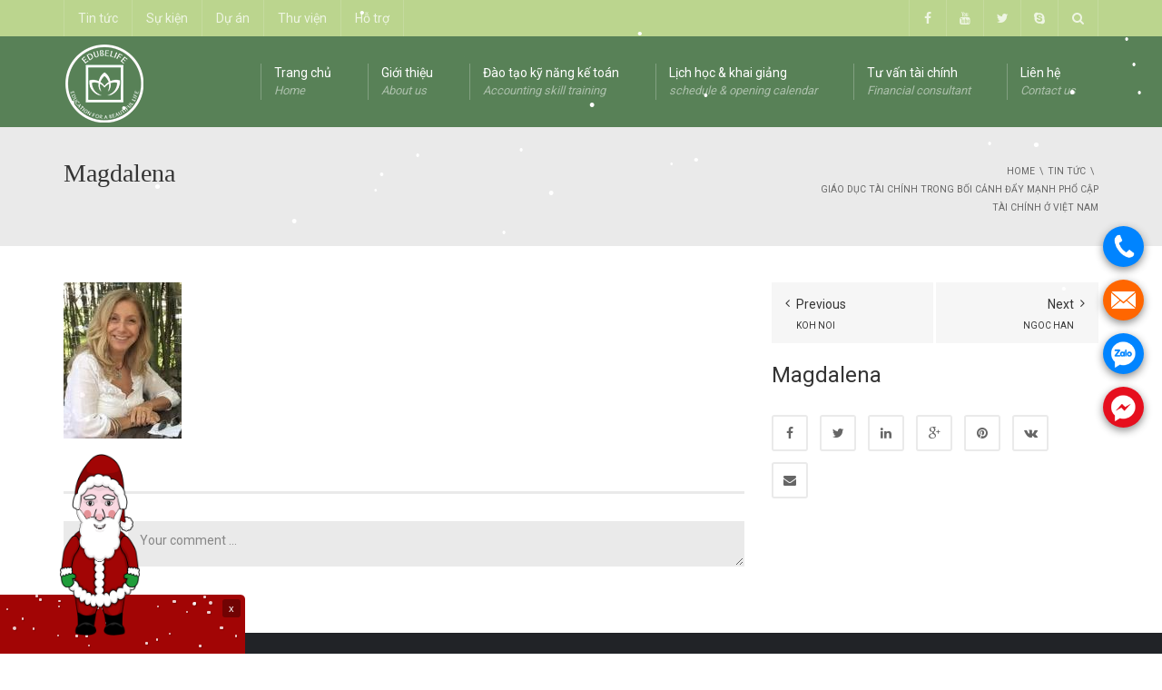

--- FILE ---
content_type: text/html; charset=UTF-8
request_url: https://ketoanhongtrang.vn/giao-duc-tai-chinh-trong-boi-canh-day-manh-pho-cap-tai-chinh-o-viet-nam/magdalena/
body_size: 20458
content:
<!DOCTYPE html>
<!--[if IE 7]>
<html class="ie ie7" lang="vi">
<![endif]-->
<!--[if IE 8]>
<html class="ie ie8" lang="vi">
<![endif]-->
<!--[if !(IE 7) | !(IE 8)  ]><!-->
<html lang="vi">
<!--<![endif]-->
<head>
<meta name="google-site-verification" content="Qx_eSs2hspS-CXvB-aWfcyrhSkSgLwdQoVwrP6Hqi3A" />
<meta property="fb:app_id" content="1462668837371729" />
<meta property="fb:admins" content="100010220406092"/>
<meta charset="UTF-8" />
<meta name="viewport" content="width=device-width, minimum-scale=1.0, initial-scale=1.0">
<title>Magdalena - Edubelife - Kế toán Hồng Trang</title>
<link rel="profile" href="https://gmpg.org/xfn/11" />
<link rel="pingback" href="https://ketoanhongtrang.vn/xmlrpc.php" />
<!--[if lt IE 9]>
<script src="https://ketoanhongtrang.vn/wp-content/themes/university/js/html5.js" type="text/javascript"></script>
<![endif]-->
<!--[if lte IE 9]>
<link rel="stylesheet" type="text/css" href="https://ketoanhongtrang.vn/wp-content/themes/university/css/ie.css" />
<![endif]-->
<style type="text/css" >
	@media only screen and (-webkit-min-device-pixel-ratio: 2),(min-resolution: 192dpi) {
		/* Retina Logo */
		.logo{background:url(https://ketoanhongtrang.vn/wp-content/uploads/2015/08/edubelife-logo.png) no-repeat center; display:inline-block !important; background-size:contain;}
		.logo img{ opacity:0; visibility:hidden}
		.logo *{display:inline-block}
	}
</style>
<meta name='robots' content='index, follow, max-image-preview:large, max-snippet:-1, max-video-preview:-1' />

	<!-- This site is optimized with the Yoast SEO plugin v19.6.1 - https://yoast.com/wordpress/plugins/seo/ -->
	<link rel="canonical" href="https://ketoanhongtrang.vn/wp-content/uploads/2018/03/Magdalena.jpg" />
	<meta property="og:locale" content="vi_VN" />
	<meta property="og:type" content="article" />
	<meta property="og:title" content="Magdalena - Edubelife - Kế toán Hồng Trang" />
	<meta property="og:url" content="https://ketoanhongtrang.vn/wp-content/uploads/2018/03/Magdalena.jpg" />
	<meta property="og:site_name" content="Edubelife - Kế toán Hồng Trang" />
	<meta property="article:publisher" content="https://www.facebook.com/ketoanhongtrang.vn" />
	<meta property="og:image" content="https://ketoanhongtrang.vn/wp-content/uploads/2018/03/Magdalena.jpg" />
	<meta property="og:image:width" content="130" />
	<meta property="og:image:height" content="172" />
	<meta property="og:image:type" content="image/jpeg" />
	<meta name="twitter:card" content="summary" />
	<meta name="twitter:site" content="@ketoanhongtrang" />
	<script type="application/ld+json" class="yoast-schema-graph">{"@context":"https://schema.org","@graph":[{"@type":"WebPage","@id":"https://ketoanhongtrang.vn/wp-content/uploads/2018/03/Magdalena.jpg","url":"https://ketoanhongtrang.vn/wp-content/uploads/2018/03/Magdalena.jpg","name":"Magdalena - Edubelife - Kế toán Hồng Trang","isPartOf":{"@id":"https://ketoanhongtrang.vn/#website"},"primaryImageOfPage":{"@id":"https://ketoanhongtrang.vn/wp-content/uploads/2018/03/Magdalena.jpg#primaryimage"},"image":{"@id":"https://ketoanhongtrang.vn/wp-content/uploads/2018/03/Magdalena.jpg#primaryimage"},"thumbnailUrl":"https://ketoanhongtrang.vn/wp-content/uploads/2018/03/Magdalena.jpg","datePublished":"2018-03-28T02:28:51+00:00","dateModified":"2018-03-28T02:28:51+00:00","breadcrumb":{"@id":"https://ketoanhongtrang.vn/wp-content/uploads/2018/03/Magdalena.jpg#breadcrumb"},"inLanguage":"vi","potentialAction":[{"@type":"ReadAction","target":["https://ketoanhongtrang.vn/wp-content/uploads/2018/03/Magdalena.jpg"]}]},{"@type":"ImageObject","inLanguage":"vi","@id":"https://ketoanhongtrang.vn/wp-content/uploads/2018/03/Magdalena.jpg#primaryimage","url":"https://ketoanhongtrang.vn/wp-content/uploads/2018/03/Magdalena.jpg","contentUrl":"https://ketoanhongtrang.vn/wp-content/uploads/2018/03/Magdalena.jpg","width":130,"height":172},{"@type":"BreadcrumbList","@id":"https://ketoanhongtrang.vn/wp-content/uploads/2018/03/Magdalena.jpg#breadcrumb","itemListElement":[{"@type":"ListItem","position":1,"name":"Home","item":"https://ketoanhongtrang.vn/"},{"@type":"ListItem","position":2,"name":"Giáo dục tài chính trong bối cảnh đẩy mạnh phổ cập tài chính ở Việt Nam","item":"https://ketoanhongtrang.vn/giao-duc-tai-chinh-trong-boi-canh-day-manh-pho-cap-tai-chinh-o-viet-nam/"},{"@type":"ListItem","position":3,"name":"Magdalena"}]},{"@type":"WebSite","@id":"https://ketoanhongtrang.vn/#website","url":"https://ketoanhongtrang.vn/","name":"Edubelife - Kế toán Hồng Trang","description":"Đào tạo kế toán và quản trị thuế","potentialAction":[{"@type":"SearchAction","target":{"@type":"EntryPoint","urlTemplate":"https://ketoanhongtrang.vn/?s={search_term_string}"},"query-input":"required name=search_term_string"}],"inLanguage":"vi"}]}</script>
	<!-- / Yoast SEO plugin. -->


<link rel='dns-prefetch' href='//fonts.googleapis.com' />
<link rel='dns-prefetch' href='//s.w.org' />
<link rel="alternate" type="application/rss+xml" title="Dòng thông tin Edubelife - Kế toán Hồng Trang &raquo;" href="https://ketoanhongtrang.vn/feed/" />
<link rel="alternate" type="application/rss+xml" title="Dòng phản hồi Edubelife - Kế toán Hồng Trang &raquo;" href="https://ketoanhongtrang.vn/comments/feed/" />
<link rel="alternate" type="application/rss+xml" title="Edubelife - Kế toán Hồng Trang &raquo; Magdalena Dòng phản hồi" href="https://ketoanhongtrang.vn/giao-duc-tai-chinh-trong-boi-canh-day-manh-pho-cap-tai-chinh-o-viet-nam/magdalena/feed/" />
<script type="text/javascript">
window._wpemojiSettings = {"baseUrl":"https:\/\/s.w.org\/images\/core\/emoji\/14.0.0\/72x72\/","ext":".png","svgUrl":"https:\/\/s.w.org\/images\/core\/emoji\/14.0.0\/svg\/","svgExt":".svg","source":{"concatemoji":"https:\/\/ketoanhongtrang.vn\/wp-includes\/js\/wp-emoji-release.min.js?ver=6.0.11"}};
/*! This file is auto-generated */
!function(e,a,t){var n,r,o,i=a.createElement("canvas"),p=i.getContext&&i.getContext("2d");function s(e,t){var a=String.fromCharCode,e=(p.clearRect(0,0,i.width,i.height),p.fillText(a.apply(this,e),0,0),i.toDataURL());return p.clearRect(0,0,i.width,i.height),p.fillText(a.apply(this,t),0,0),e===i.toDataURL()}function c(e){var t=a.createElement("script");t.src=e,t.defer=t.type="text/javascript",a.getElementsByTagName("head")[0].appendChild(t)}for(o=Array("flag","emoji"),t.supports={everything:!0,everythingExceptFlag:!0},r=0;r<o.length;r++)t.supports[o[r]]=function(e){if(!p||!p.fillText)return!1;switch(p.textBaseline="top",p.font="600 32px Arial",e){case"flag":return s([127987,65039,8205,9895,65039],[127987,65039,8203,9895,65039])?!1:!s([55356,56826,55356,56819],[55356,56826,8203,55356,56819])&&!s([55356,57332,56128,56423,56128,56418,56128,56421,56128,56430,56128,56423,56128,56447],[55356,57332,8203,56128,56423,8203,56128,56418,8203,56128,56421,8203,56128,56430,8203,56128,56423,8203,56128,56447]);case"emoji":return!s([129777,127995,8205,129778,127999],[129777,127995,8203,129778,127999])}return!1}(o[r]),t.supports.everything=t.supports.everything&&t.supports[o[r]],"flag"!==o[r]&&(t.supports.everythingExceptFlag=t.supports.everythingExceptFlag&&t.supports[o[r]]);t.supports.everythingExceptFlag=t.supports.everythingExceptFlag&&!t.supports.flag,t.DOMReady=!1,t.readyCallback=function(){t.DOMReady=!0},t.supports.everything||(n=function(){t.readyCallback()},a.addEventListener?(a.addEventListener("DOMContentLoaded",n,!1),e.addEventListener("load",n,!1)):(e.attachEvent("onload",n),a.attachEvent("onreadystatechange",function(){"complete"===a.readyState&&t.readyCallback()})),(e=t.source||{}).concatemoji?c(e.concatemoji):e.wpemoji&&e.twemoji&&(c(e.twemoji),c(e.wpemoji)))}(window,document,window._wpemojiSettings);
</script>
<style type="text/css">
img.wp-smiley,
img.emoji {
	display: inline !important;
	border: none !important;
	box-shadow: none !important;
	height: 1em !important;
	width: 1em !important;
	margin: 0 0.07em !important;
	vertical-align: -0.1em !important;
	background: none !important;
	padding: 0 !important;
}
</style>
	<link rel='stylesheet' id='wp-block-library-css'  href='https://ketoanhongtrang.vn/wp-includes/css/dist/block-library/style.min.css?ver=6.0.11' type='text/css' media='all' />
<link rel='stylesheet' id='wc-blocks-vendors-style-css'  href='https://ketoanhongtrang.vn/wp-content/plugins/woocommerce/packages/woocommerce-blocks/build/wc-blocks-vendors-style.css?ver=8.3.2' type='text/css' media='all' />
<link rel='stylesheet' id='wc-blocks-style-css'  href='https://ketoanhongtrang.vn/wp-content/plugins/woocommerce/packages/woocommerce-blocks/build/wc-blocks-style.css?ver=8.3.2' type='text/css' media='all' />
<style id='global-styles-inline-css' type='text/css'>
body{--wp--preset--color--black: #000000;--wp--preset--color--cyan-bluish-gray: #abb8c3;--wp--preset--color--white: #ffffff;--wp--preset--color--pale-pink: #f78da7;--wp--preset--color--vivid-red: #cf2e2e;--wp--preset--color--luminous-vivid-orange: #ff6900;--wp--preset--color--luminous-vivid-amber: #fcb900;--wp--preset--color--light-green-cyan: #7bdcb5;--wp--preset--color--vivid-green-cyan: #00d084;--wp--preset--color--pale-cyan-blue: #8ed1fc;--wp--preset--color--vivid-cyan-blue: #0693e3;--wp--preset--color--vivid-purple: #9b51e0;--wp--preset--gradient--vivid-cyan-blue-to-vivid-purple: linear-gradient(135deg,rgba(6,147,227,1) 0%,rgb(155,81,224) 100%);--wp--preset--gradient--light-green-cyan-to-vivid-green-cyan: linear-gradient(135deg,rgb(122,220,180) 0%,rgb(0,208,130) 100%);--wp--preset--gradient--luminous-vivid-amber-to-luminous-vivid-orange: linear-gradient(135deg,rgba(252,185,0,1) 0%,rgba(255,105,0,1) 100%);--wp--preset--gradient--luminous-vivid-orange-to-vivid-red: linear-gradient(135deg,rgba(255,105,0,1) 0%,rgb(207,46,46) 100%);--wp--preset--gradient--very-light-gray-to-cyan-bluish-gray: linear-gradient(135deg,rgb(238,238,238) 0%,rgb(169,184,195) 100%);--wp--preset--gradient--cool-to-warm-spectrum: linear-gradient(135deg,rgb(74,234,220) 0%,rgb(151,120,209) 20%,rgb(207,42,186) 40%,rgb(238,44,130) 60%,rgb(251,105,98) 80%,rgb(254,248,76) 100%);--wp--preset--gradient--blush-light-purple: linear-gradient(135deg,rgb(255,206,236) 0%,rgb(152,150,240) 100%);--wp--preset--gradient--blush-bordeaux: linear-gradient(135deg,rgb(254,205,165) 0%,rgb(254,45,45) 50%,rgb(107,0,62) 100%);--wp--preset--gradient--luminous-dusk: linear-gradient(135deg,rgb(255,203,112) 0%,rgb(199,81,192) 50%,rgb(65,88,208) 100%);--wp--preset--gradient--pale-ocean: linear-gradient(135deg,rgb(255,245,203) 0%,rgb(182,227,212) 50%,rgb(51,167,181) 100%);--wp--preset--gradient--electric-grass: linear-gradient(135deg,rgb(202,248,128) 0%,rgb(113,206,126) 100%);--wp--preset--gradient--midnight: linear-gradient(135deg,rgb(2,3,129) 0%,rgb(40,116,252) 100%);--wp--preset--duotone--dark-grayscale: url('#wp-duotone-dark-grayscale');--wp--preset--duotone--grayscale: url('#wp-duotone-grayscale');--wp--preset--duotone--purple-yellow: url('#wp-duotone-purple-yellow');--wp--preset--duotone--blue-red: url('#wp-duotone-blue-red');--wp--preset--duotone--midnight: url('#wp-duotone-midnight');--wp--preset--duotone--magenta-yellow: url('#wp-duotone-magenta-yellow');--wp--preset--duotone--purple-green: url('#wp-duotone-purple-green');--wp--preset--duotone--blue-orange: url('#wp-duotone-blue-orange');--wp--preset--font-size--small: 13px;--wp--preset--font-size--medium: 20px;--wp--preset--font-size--large: 36px;--wp--preset--font-size--x-large: 42px;}.has-black-color{color: var(--wp--preset--color--black) !important;}.has-cyan-bluish-gray-color{color: var(--wp--preset--color--cyan-bluish-gray) !important;}.has-white-color{color: var(--wp--preset--color--white) !important;}.has-pale-pink-color{color: var(--wp--preset--color--pale-pink) !important;}.has-vivid-red-color{color: var(--wp--preset--color--vivid-red) !important;}.has-luminous-vivid-orange-color{color: var(--wp--preset--color--luminous-vivid-orange) !important;}.has-luminous-vivid-amber-color{color: var(--wp--preset--color--luminous-vivid-amber) !important;}.has-light-green-cyan-color{color: var(--wp--preset--color--light-green-cyan) !important;}.has-vivid-green-cyan-color{color: var(--wp--preset--color--vivid-green-cyan) !important;}.has-pale-cyan-blue-color{color: var(--wp--preset--color--pale-cyan-blue) !important;}.has-vivid-cyan-blue-color{color: var(--wp--preset--color--vivid-cyan-blue) !important;}.has-vivid-purple-color{color: var(--wp--preset--color--vivid-purple) !important;}.has-black-background-color{background-color: var(--wp--preset--color--black) !important;}.has-cyan-bluish-gray-background-color{background-color: var(--wp--preset--color--cyan-bluish-gray) !important;}.has-white-background-color{background-color: var(--wp--preset--color--white) !important;}.has-pale-pink-background-color{background-color: var(--wp--preset--color--pale-pink) !important;}.has-vivid-red-background-color{background-color: var(--wp--preset--color--vivid-red) !important;}.has-luminous-vivid-orange-background-color{background-color: var(--wp--preset--color--luminous-vivid-orange) !important;}.has-luminous-vivid-amber-background-color{background-color: var(--wp--preset--color--luminous-vivid-amber) !important;}.has-light-green-cyan-background-color{background-color: var(--wp--preset--color--light-green-cyan) !important;}.has-vivid-green-cyan-background-color{background-color: var(--wp--preset--color--vivid-green-cyan) !important;}.has-pale-cyan-blue-background-color{background-color: var(--wp--preset--color--pale-cyan-blue) !important;}.has-vivid-cyan-blue-background-color{background-color: var(--wp--preset--color--vivid-cyan-blue) !important;}.has-vivid-purple-background-color{background-color: var(--wp--preset--color--vivid-purple) !important;}.has-black-border-color{border-color: var(--wp--preset--color--black) !important;}.has-cyan-bluish-gray-border-color{border-color: var(--wp--preset--color--cyan-bluish-gray) !important;}.has-white-border-color{border-color: var(--wp--preset--color--white) !important;}.has-pale-pink-border-color{border-color: var(--wp--preset--color--pale-pink) !important;}.has-vivid-red-border-color{border-color: var(--wp--preset--color--vivid-red) !important;}.has-luminous-vivid-orange-border-color{border-color: var(--wp--preset--color--luminous-vivid-orange) !important;}.has-luminous-vivid-amber-border-color{border-color: var(--wp--preset--color--luminous-vivid-amber) !important;}.has-light-green-cyan-border-color{border-color: var(--wp--preset--color--light-green-cyan) !important;}.has-vivid-green-cyan-border-color{border-color: var(--wp--preset--color--vivid-green-cyan) !important;}.has-pale-cyan-blue-border-color{border-color: var(--wp--preset--color--pale-cyan-blue) !important;}.has-vivid-cyan-blue-border-color{border-color: var(--wp--preset--color--vivid-cyan-blue) !important;}.has-vivid-purple-border-color{border-color: var(--wp--preset--color--vivid-purple) !important;}.has-vivid-cyan-blue-to-vivid-purple-gradient-background{background: var(--wp--preset--gradient--vivid-cyan-blue-to-vivid-purple) !important;}.has-light-green-cyan-to-vivid-green-cyan-gradient-background{background: var(--wp--preset--gradient--light-green-cyan-to-vivid-green-cyan) !important;}.has-luminous-vivid-amber-to-luminous-vivid-orange-gradient-background{background: var(--wp--preset--gradient--luminous-vivid-amber-to-luminous-vivid-orange) !important;}.has-luminous-vivid-orange-to-vivid-red-gradient-background{background: var(--wp--preset--gradient--luminous-vivid-orange-to-vivid-red) !important;}.has-very-light-gray-to-cyan-bluish-gray-gradient-background{background: var(--wp--preset--gradient--very-light-gray-to-cyan-bluish-gray) !important;}.has-cool-to-warm-spectrum-gradient-background{background: var(--wp--preset--gradient--cool-to-warm-spectrum) !important;}.has-blush-light-purple-gradient-background{background: var(--wp--preset--gradient--blush-light-purple) !important;}.has-blush-bordeaux-gradient-background{background: var(--wp--preset--gradient--blush-bordeaux) !important;}.has-luminous-dusk-gradient-background{background: var(--wp--preset--gradient--luminous-dusk) !important;}.has-pale-ocean-gradient-background{background: var(--wp--preset--gradient--pale-ocean) !important;}.has-electric-grass-gradient-background{background: var(--wp--preset--gradient--electric-grass) !important;}.has-midnight-gradient-background{background: var(--wp--preset--gradient--midnight) !important;}.has-small-font-size{font-size: var(--wp--preset--font-size--small) !important;}.has-medium-font-size{font-size: var(--wp--preset--font-size--medium) !important;}.has-large-font-size{font-size: var(--wp--preset--font-size--large) !important;}.has-x-large-font-size{font-size: var(--wp--preset--font-size--x-large) !important;}
</style>
<link rel='stylesheet' id='lvca-animate-styles-css'  href='https://ketoanhongtrang.vn/wp-content/plugins/addons-for-visual-composer/assets/css/animate.css?ver=2.9.3' type='text/css' media='all' />
<link rel='stylesheet' id='lvca-frontend-styles-css'  href='https://ketoanhongtrang.vn/wp-content/plugins/addons-for-visual-composer/assets/css/lvca-frontend.css?ver=2.9.3' type='text/css' media='all' />
<link rel='stylesheet' id='lvca-icomoon-styles-css'  href='https://ketoanhongtrang.vn/wp-content/plugins/addons-for-visual-composer/assets/css/icomoon.css?ver=2.9.3' type='text/css' media='all' />
<link rel='stylesheet' id='contact-form-7-css'  href='https://ketoanhongtrang.vn/wp-content/plugins/contact-form-7/includes/css/styles.css?ver=5.6.3' type='text/css' media='all' />
<link rel='stylesheet' id='wpdm-font-awesome-css'  href='https://ketoanhongtrang.vn/wp-content/plugins/download-manager/assets/fontawesome/css/all.min.css?ver=6.0.11' type='text/css' media='all' />
<link rel='stylesheet' id='wpdm-front-bootstrap-css'  href='https://ketoanhongtrang.vn/wp-content/plugins/download-manager/assets/bootstrap/css/bootstrap.min.css?ver=6.0.11' type='text/css' media='all' />
<link rel='stylesheet' id='wpdm-front-css'  href='https://ketoanhongtrang.vn/wp-content/plugins/download-manager/assets/css/front.css?ver=6.0.11' type='text/css' media='all' />
<link rel='stylesheet' id='related-posts-by-taxonomy-css'  href='https://ketoanhongtrang.vn/wp-content/plugins/related-posts-by-taxonomy/includes/assets/css/styles.css?ver=6.0.11' type='text/css' media='all' />
<link rel='stylesheet' id='rs-plugin-settings-css'  href='https://ketoanhongtrang.vn/wp-content/plugins/revslider/public/assets/css/rs6.css?ver=6.4.6' type='text/css' media='all' />
<style id='rs-plugin-settings-inline-css' type='text/css'>
.tp-caption a{color:#ff7302;text-shadow:none;-webkit-transition:all 0.2s ease-out;-moz-transition:all 0.2s ease-out;-o-transition:all 0.2s ease-out;-ms-transition:all 0.2s ease-out}.tp-caption a:hover{color:#ffa902}
</style>
<link rel='stylesheet' id='woocommerce-layout-css'  href='https://ketoanhongtrang.vn/wp-content/plugins/woocommerce/assets/css/woocommerce-layout.css?ver=6.9.1' type='text/css' media='all' />
<link rel='stylesheet' id='woocommerce-smallscreen-css'  href='https://ketoanhongtrang.vn/wp-content/plugins/woocommerce/assets/css/woocommerce-smallscreen.css?ver=6.9.1' type='text/css' media='only screen and (max-width: 768px)' />
<link rel='stylesheet' id='woocommerce-general-css'  href='https://ketoanhongtrang.vn/wp-content/plugins/woocommerce/assets/css/woocommerce.css?ver=6.9.1' type='text/css' media='all' />
<style id='woocommerce-inline-inline-css' type='text/css'>
.woocommerce form .form-row .required { visibility: visible; }
</style>
<link rel='stylesheet' id='wp-pagenavi-css'  href='https://ketoanhongtrang.vn/wp-content/plugins/wp-pagenavi/pagenavi-css.css?ver=2.70' type='text/css' media='all' />
<link rel='stylesheet' id='lvca-accordion-css'  href='https://ketoanhongtrang.vn/wp-content/plugins/addons-for-visual-composer/includes/addons/accordion/css/style.css?ver=2.9.3' type='text/css' media='all' />
<link rel='stylesheet' id='lvca-slick-css'  href='https://ketoanhongtrang.vn/wp-content/plugins/addons-for-visual-composer/assets/css/slick.css?ver=2.9.3' type='text/css' media='all' />
<link rel='stylesheet' id='lvca-carousel-css'  href='https://ketoanhongtrang.vn/wp-content/plugins/addons-for-visual-composer/includes/addons/carousel/css/style.css?ver=2.9.3' type='text/css' media='all' />
<link rel='stylesheet' id='lvca-clients-css'  href='https://ketoanhongtrang.vn/wp-content/plugins/addons-for-visual-composer/includes/addons/clients/css/style.css?ver=2.9.3' type='text/css' media='all' />
<link rel='stylesheet' id='lvca-heading-css'  href='https://ketoanhongtrang.vn/wp-content/plugins/addons-for-visual-composer/includes/addons/heading/css/style.css?ver=2.9.3' type='text/css' media='all' />
<link rel='stylesheet' id='lvca-odometers-css'  href='https://ketoanhongtrang.vn/wp-content/plugins/addons-for-visual-composer/includes/addons/odometers/css/style.css?ver=2.9.3' type='text/css' media='all' />
<link rel='stylesheet' id='lvca-piecharts-css'  href='https://ketoanhongtrang.vn/wp-content/plugins/addons-for-visual-composer/includes/addons/piecharts/css/style.css?ver=2.9.3' type='text/css' media='all' />
<link rel='stylesheet' id='lvca-posts-carousel-css'  href='https://ketoanhongtrang.vn/wp-content/plugins/addons-for-visual-composer/includes/addons/posts-carousel/css/style.css?ver=2.9.3' type='text/css' media='all' />
<link rel='stylesheet' id='lvca-pricing-table-css'  href='https://ketoanhongtrang.vn/wp-content/plugins/addons-for-visual-composer/includes/addons/pricing-table/css/style.css?ver=2.9.3' type='text/css' media='all' />
<link rel='stylesheet' id='lvca-services-css'  href='https://ketoanhongtrang.vn/wp-content/plugins/addons-for-visual-composer/includes/addons/services/css/style.css?ver=2.9.3' type='text/css' media='all' />
<link rel='stylesheet' id='lvca-stats-bar-css'  href='https://ketoanhongtrang.vn/wp-content/plugins/addons-for-visual-composer/includes/addons/stats-bar/css/style.css?ver=2.9.3' type='text/css' media='all' />
<link rel='stylesheet' id='lvca-tabs-css'  href='https://ketoanhongtrang.vn/wp-content/plugins/addons-for-visual-composer/includes/addons/tabs/css/style.css?ver=2.9.3' type='text/css' media='all' />
<link rel='stylesheet' id='lvca-team-members-css'  href='https://ketoanhongtrang.vn/wp-content/plugins/addons-for-visual-composer/includes/addons/team/css/style.css?ver=2.9.3' type='text/css' media='all' />
<link rel='stylesheet' id='lvca-testimonials-css'  href='https://ketoanhongtrang.vn/wp-content/plugins/addons-for-visual-composer/includes/addons/testimonials/css/style.css?ver=2.9.3' type='text/css' media='all' />
<link rel='stylesheet' id='lvca-flexslider-css'  href='https://ketoanhongtrang.vn/wp-content/plugins/addons-for-visual-composer/assets/css/flexslider.css?ver=2.9.3' type='text/css' media='all' />
<link rel='stylesheet' id='lvca-testimonials-slider-css'  href='https://ketoanhongtrang.vn/wp-content/plugins/addons-for-visual-composer/includes/addons/testimonials-slider/css/style.css?ver=2.9.3' type='text/css' media='all' />
<link rel='stylesheet' id='lvca-portfolio-css'  href='https://ketoanhongtrang.vn/wp-content/plugins/addons-for-visual-composer/includes/addons/portfolio/css/style.css?ver=2.9.3' type='text/css' media='all' />
<link rel='stylesheet' id='google-font-css'  href='//fonts.googleapis.com/css?family=Roboto%7Csans-serif&#038;ver=6.0.11' type='text/css' media='all' />
<link rel='stylesheet' id='bootstrap-css'  href='https://ketoanhongtrang.vn/wp-content/themes/university/css/bootstrap.min.css?ver=6.0.11' type='text/css' media='all' />
<link rel='stylesheet' id='font-awesome-css'  href='https://ketoanhongtrang.vn/wp-content/themes/university/fonts/css/font-awesome.min.css?ver=6.0.11' type='text/css' media='all' />
<link rel='stylesheet' id='owl-carousel-css'  href='https://ketoanhongtrang.vn/wp-content/themes/university/js/owl-carousel/owl.carousel.min.css?ver=6.0.11' type='text/css' media='all' />
<link rel='stylesheet' id='owl-carousel-theme-css'  href='https://ketoanhongtrang.vn/wp-content/themes/university/js/owl-carousel/owl.theme.default.min.css?ver=6.0.11' type='text/css' media='all' />
<link rel='stylesheet' id='style-css'  href='https://ketoanhongtrang.vn/wp-content/themes/university/style.css?ver=6.0.11' type='text/css' media='all' />
<link rel='stylesheet' id='tablepress-default-css'  href='https://ketoanhongtrang.vn/wp-content/plugins/tablepress/css/default.min.css?ver=1.14' type='text/css' media='all' />
<script type='text/javascript' src='https://ketoanhongtrang.vn/wp-includes/js/jquery/jquery.min.js?ver=3.6.0' id='jquery-core-js'></script>
<script type='text/javascript' src='https://ketoanhongtrang.vn/wp-includes/js/jquery/jquery-migrate.min.js?ver=3.3.2' id='jquery-migrate-js'></script>
<script type='text/javascript' src='https://ketoanhongtrang.vn/wp-content/plugins/addons-for-visual-composer/assets/js/jquery.waypoints.js?ver=2.9.3' id='lvca-waypoints-js'></script>
<script type='text/javascript' id='lvca-frontend-scripts-js-extra'>
/* <![CDATA[ */
var lvca_settings = {"mobile_width":"780","custom_css":""};
/* ]]> */
</script>
<script type='text/javascript' src='https://ketoanhongtrang.vn/wp-content/plugins/addons-for-visual-composer/assets/js/lvca-frontend.js?ver=2.9.3' id='lvca-frontend-scripts-js'></script>
<script type='text/javascript' src='https://ketoanhongtrang.vn/wp-content/plugins/download-manager/assets/bootstrap/js/popper.min.js?ver=6.0.11' id='wpdm-poper-js'></script>
<script type='text/javascript' src='https://ketoanhongtrang.vn/wp-content/plugins/download-manager/assets/bootstrap/js/bootstrap.min.js?ver=6.0.11' id='wpdm-front-bootstrap-js'></script>
<script type='text/javascript' id='wpdm-frontjs-js-extra'>
/* <![CDATA[ */
var wpdm_url = {"home":"https:\/\/ketoanhongtrang.vn\/","site":"https:\/\/ketoanhongtrang.vn\/","ajax":"https:\/\/ketoanhongtrang.vn\/wp-admin\/admin-ajax.php"};
var wpdm_js = {"spinner":"<i class=\"fas fa-sun fa-spin\"><\/i>"};
/* ]]> */
</script>
<script type='text/javascript' src='https://ketoanhongtrang.vn/wp-content/plugins/download-manager/assets/js/front.js?ver=3.2.56' id='wpdm-frontjs-js'></script>
<script type='text/javascript' src='https://ketoanhongtrang.vn/wp-content/plugins/revslider/public/assets/js/rbtools.min.js?ver=6.4.4' id='tp-tools-js'></script>
<script type='text/javascript' src='https://ketoanhongtrang.vn/wp-content/plugins/revslider/public/assets/js/rs6.min.js?ver=6.4.6' id='revmin-js'></script>
<script type='text/javascript' src='https://ketoanhongtrang.vn/wp-content/plugins/snow-storm/snow-storm.js?ver=1.4.5' id='snow-storm-js'></script>
<script type='text/javascript' src='https://ketoanhongtrang.vn/wp-content/plugins/wonderplugin-gallery-trial/engine/wonderplugingallery.js?ver=14.1' id='wonderplugin-gallery-script-js'></script>
<script type='text/javascript' src='https://ketoanhongtrang.vn/wp-content/plugins/woocommerce/assets/js/jquery-blockui/jquery.blockUI.min.js?ver=2.7.0-wc.6.9.1' id='jquery-blockui-js'></script>
<script type='text/javascript' id='wc-add-to-cart-js-extra'>
/* <![CDATA[ */
var wc_add_to_cart_params = {"ajax_url":"\/wp-admin\/admin-ajax.php","wc_ajax_url":"\/?wc-ajax=%%endpoint%%","i18n_view_cart":"Xem gi\u1ecf h\u00e0ng","cart_url":"https:\/\/ketoanhongtrang.vn\/cart\/","is_cart":"","cart_redirect_after_add":"no"};
/* ]]> */
</script>
<script type='text/javascript' src='https://ketoanhongtrang.vn/wp-content/plugins/woocommerce/assets/js/frontend/add-to-cart.min.js?ver=6.9.1' id='wc-add-to-cart-js'></script>
<script type='text/javascript' src='https://ketoanhongtrang.vn/wp-content/plugins/addons-for-visual-composer/includes/addons/accordion/js/accordion.js?ver=2.9.3' id='lvca-accordion-js'></script>
<script type='text/javascript' src='https://ketoanhongtrang.vn/wp-content/plugins/addons-for-visual-composer/assets/js/slick.js?ver=2.9.3' id='lvca-slick-carousel-js'></script>
<script type='text/javascript' src='https://ketoanhongtrang.vn/wp-content/plugins/addons-for-visual-composer/assets/js/jquery.stats.js?ver=2.9.3' id='lvca-stats-js'></script>
<script type='text/javascript' src='https://ketoanhongtrang.vn/wp-content/plugins/addons-for-visual-composer/includes/addons/odometers/js/odometer.js?ver=2.9.3' id='lvca-odometers-js'></script>
<script type='text/javascript' src='https://ketoanhongtrang.vn/wp-content/plugins/addons-for-visual-composer/includes/addons/piecharts/js/piechart.js?ver=2.9.3' id='lvca-piecharts-js'></script>
<script type='text/javascript' src='https://ketoanhongtrang.vn/wp-content/plugins/addons-for-visual-composer/includes/addons/posts-carousel/js/posts-carousel.js?ver=2.9.3' id='lvca-post-carousel-js'></script>
<script type='text/javascript' src='https://ketoanhongtrang.vn/wp-content/plugins/addons-for-visual-composer/includes/addons/spacer/js/spacer.js?ver=2.9.3' id='lvca-spacer-js'></script>
<script type='text/javascript' src='https://ketoanhongtrang.vn/wp-content/plugins/addons-for-visual-composer/includes/addons/services/js/services.js?ver=2.9.3' id='lvca-services-js'></script>
<script type='text/javascript' src='https://ketoanhongtrang.vn/wp-content/plugins/addons-for-visual-composer/includes/addons/stats-bar/js/stats-bar.js?ver=2.9.3' id='lvca-stats-bar-js'></script>
<script type='text/javascript' src='https://ketoanhongtrang.vn/wp-content/plugins/addons-for-visual-composer/includes/addons/tabs/js/tabs.js?ver=2.9.3' id='lvca-tabs-js'></script>
<script type='text/javascript' src='https://ketoanhongtrang.vn/wp-content/plugins/addons-for-visual-composer/assets/js/jquery.flexslider.js?ver=2.9.3' id='lvca-flexslider-js'></script>
<script type='text/javascript' src='https://ketoanhongtrang.vn/wp-content/plugins/addons-for-visual-composer/includes/addons/testimonials-slider/js/testimonials.js?ver=2.9.3' id='lvca-testimonials-slider-js'></script>
<script type='text/javascript' src='https://ketoanhongtrang.vn/wp-content/plugins/addons-for-visual-composer/assets/js/isotope.pkgd.js?ver=2.9.3' id='lvca-isotope-js'></script>
<script type='text/javascript' src='https://ketoanhongtrang.vn/wp-content/plugins/addons-for-visual-composer/assets/js/imagesloaded.pkgd.js?ver=2.9.3' id='lvca-imagesloaded-js'></script>
<script type='text/javascript' src='https://ketoanhongtrang.vn/wp-content/plugins/addons-for-visual-composer/includes/addons/portfolio/js/portfolio.js?ver=2.9.3' id='lvca-portfolio-js'></script>
<script type='text/javascript' src='https://ketoanhongtrang.vn/wp-content/plugins/js_composer/assets/js/vendors/woocommerce-add-to-cart.js?ver=6.9.0' id='vc_woocommerce-add-to-cart-js-js'></script>
<script type='text/javascript' src='https://ketoanhongtrang.vn/wp-content/themes/university/js/bootstrap.min.js?ver=6.0.11' id='bootstrap-js'></script>
<script type='text/javascript' src='https://ketoanhongtrang.vn/wp-content/themes/university/js/cactus-themes.js?ver=2.1' id='cactus-themes-js'></script>
<link rel="https://api.w.org/" href="https://ketoanhongtrang.vn/wp-json/" /><link rel="alternate" type="application/json" href="https://ketoanhongtrang.vn/wp-json/wp/v2/media/6287" /><link rel="EditURI" type="application/rsd+xml" title="RSD" href="https://ketoanhongtrang.vn/xmlrpc.php?rsd" />
<link rel="wlwmanifest" type="application/wlwmanifest+xml" href="https://ketoanhongtrang.vn/wp-includes/wlwmanifest.xml" /> 
<meta name="generator" content="WordPress 6.0.11" />
<meta name="generator" content="WooCommerce 6.9.1" />
<link rel='shortlink' href='https://ketoanhongtrang.vn/?p=6287' />
<link rel="alternate" type="application/json+oembed" href="https://ketoanhongtrang.vn/wp-json/oembed/1.0/embed?url=https%3A%2F%2Fketoanhongtrang.vn%2Fgiao-duc-tai-chinh-trong-boi-canh-day-manh-pho-cap-tai-chinh-o-viet-nam%2Fmagdalena%2F" />
<link rel="alternate" type="text/xml+oembed" href="https://ketoanhongtrang.vn/wp-json/oembed/1.0/embed?url=https%3A%2F%2Fketoanhongtrang.vn%2Fgiao-duc-tai-chinh-trong-boi-canh-day-manh-pho-cap-tai-chinh-o-viet-nam%2Fmagdalena%2F&#038;format=xml" />
        <script type="text/javascript">
            (function () {
                window.lvca_fs = {can_use_premium_code: false};
            })();
        </script>
        <script type="text/javascript">
	window._wp_rp_static_base_url = 'https://wprp.sovrn.com/static/';
	window._wp_rp_wp_ajax_url = "https://ketoanhongtrang.vn/wp-admin/admin-ajax.php";
	window._wp_rp_plugin_version = '3.6.4';
	window._wp_rp_post_id = '6287';
	window._wp_rp_num_rel_posts = '6';
	window._wp_rp_thumbnails = true;
	window._wp_rp_post_title = 'Magdalena';
	window._wp_rp_post_tags = [];
	window._wp_rp_promoted_content = true;
</script>
<link rel="stylesheet" href="https://ketoanhongtrang.vn/wp-content/plugins/wordpress-23-related-posts-plugin/static/themes/modern.css?version=3.6.4" />
	<noscript><style>.woocommerce-product-gallery{ opacity: 1 !important; }</style></noscript>
	<meta name="generator" content="Powered by WPBakery Page Builder - drag and drop page builder for WordPress."/>
<style type="text/css" id="custom-background-css">
body.custom-background { background-color: #ffffff; }
</style>
	<meta name="generator" content="Powered by Slider Revolution 6.4.6 - responsive, Mobile-Friendly Slider Plugin for WordPress with comfortable drag and drop interface." />
<!-- Snow Storm Javascript -->
<script type="text/javascript">
(function($) {
	$(document).ready(function() {		
		if (typeof(snowStorm) !== 'undefined') {
			snowStorm.flakesMax = 128;
			snowStorm.flakesMaxActive = 64;
			snowStorm.animationInterval = 25;
			snowStorm.excludeMobile = true;
			snowStorm.followMouse = false;
			snowStorm.snowColor = '#FFFFFF';
			snowStorm.snowCharacter = '&bull;';
			snowStorm.snowStick = true;
			snowStorm.useMeltEffect = true;
			snowStorm.useTwinkleEffect = true;
			snowStorm.zIndex = 999999;
		}
	});
})(jQuery);
</script><script type="text/javascript">function setREVStartSize(e){
			//window.requestAnimationFrame(function() {				 
				window.RSIW = window.RSIW===undefined ? window.innerWidth : window.RSIW;	
				window.RSIH = window.RSIH===undefined ? window.innerHeight : window.RSIH;	
				try {								
					var pw = document.getElementById(e.c).parentNode.offsetWidth,
						newh;
					pw = pw===0 || isNaN(pw) ? window.RSIW : pw;
					e.tabw = e.tabw===undefined ? 0 : parseInt(e.tabw);
					e.thumbw = e.thumbw===undefined ? 0 : parseInt(e.thumbw);
					e.tabh = e.tabh===undefined ? 0 : parseInt(e.tabh);
					e.thumbh = e.thumbh===undefined ? 0 : parseInt(e.thumbh);
					e.tabhide = e.tabhide===undefined ? 0 : parseInt(e.tabhide);
					e.thumbhide = e.thumbhide===undefined ? 0 : parseInt(e.thumbhide);
					e.mh = e.mh===undefined || e.mh=="" || e.mh==="auto" ? 0 : parseInt(e.mh,0);		
					if(e.layout==="fullscreen" || e.l==="fullscreen") 						
						newh = Math.max(e.mh,window.RSIH);					
					else{					
						e.gw = Array.isArray(e.gw) ? e.gw : [e.gw];
						for (var i in e.rl) if (e.gw[i]===undefined || e.gw[i]===0) e.gw[i] = e.gw[i-1];					
						e.gh = e.el===undefined || e.el==="" || (Array.isArray(e.el) && e.el.length==0)? e.gh : e.el;
						e.gh = Array.isArray(e.gh) ? e.gh : [e.gh];
						for (var i in e.rl) if (e.gh[i]===undefined || e.gh[i]===0) e.gh[i] = e.gh[i-1];
											
						var nl = new Array(e.rl.length),
							ix = 0,						
							sl;					
						e.tabw = e.tabhide>=pw ? 0 : e.tabw;
						e.thumbw = e.thumbhide>=pw ? 0 : e.thumbw;
						e.tabh = e.tabhide>=pw ? 0 : e.tabh;
						e.thumbh = e.thumbhide>=pw ? 0 : e.thumbh;					
						for (var i in e.rl) nl[i] = e.rl[i]<window.RSIW ? 0 : e.rl[i];
						sl = nl[0];									
						for (var i in nl) if (sl>nl[i] && nl[i]>0) { sl = nl[i]; ix=i;}															
						var m = pw>(e.gw[ix]+e.tabw+e.thumbw) ? 1 : (pw-(e.tabw+e.thumbw)) / (e.gw[ix]);					
						newh =  (e.gh[ix] * m) + (e.tabh + e.thumbh);
					}				
					if(window.rs_init_css===undefined) window.rs_init_css = document.head.appendChild(document.createElement("style"));					
					document.getElementById(e.c).height = newh+"px";
					window.rs_init_css.innerHTML += "#"+e.c+"_wrapper { height: "+newh+"px }";				
				} catch(e){
					console.log("Failure at Presize of Slider:" + e)
				}					   
			//});
		  };</script>
<!-- custom css -->
				<style type="text/css">    .main-color-1, .main-color-1-hover:hover, a:hover, a:focus,
    header .multi-column > .dropdown-menu>li>a:hover,
    header .multi-column > .dropdown-menu .menu-column>li>a:hover,
    #main-nav.nav-style-2 .navbar-nav>li:hover>a,
    #main-nav.nav-style-2 .navbar-nav>.current-menu-item>a,
    #main-nav.nav-style-3 .navbar-nav>li:hover>a,
    #main-nav.nav-style-3 .navbar-nav>.current-menu-item>a,
    .item-meta a:not(.btn):hover,
    .map-link.small-text,
    .single-u_event .event-info .cat-link:hover,
    .single-course-detail .cat-link:hover,
    .related-event .ev-title a:hover,
    #checkout-uni li.active a,
    .woocommerce-review-link,
    .woocommerce #content div.product p.price,
    .woocommerce-tabs .active,
    .woocommerce p.stars a, .woocommerce-page p.stars a,
    .woocommerce .star-rating:before, .woocommerce-page .star-rating:before, .woocommerce .star-rating span:before, .woocommerce-page .star-rating span:before, .woocommerce ul.products li.product .price, .woocommerce-page ul.products li.product .price,
    .woocommerce .uni-thankyou-page .order_item .product-name,
    .woocommerce .uni-thankyou-page .addresses h3,
    .wpb_wrapper .wpb_content_element .wpb_tabs_nav li.ui-tabs-active, .wpb_wrapper .wpb_content_element .wpb_tabs_nav li:hover,
    .wpb_wrapper .wpb_content_element .wpb_tabs_nav li.ui-tabs-active a, .wpb_wrapper .wpb_content_element .wpb_tabs_nav li:hover a,
    li.bbp-topic-title .bbp-topic-permalink:hover, #bbpress-forums li.bbp-body ul.topic .bbp-topic-title:hover a, #bbpress-forums li.bbp-body ul.forum .bbp-forum-info:hover .bbp-forum-title,
    #bbpress-forums li.bbp-body ul.topic .bbp-topic-title:hover:before, #bbpress-forums li.bbp-body ul.forum .bbp-forum-info:hover:before,
    #bbpress-forums .bbp-body li.bbp-forum-freshness .bbp-author-name,
    .bbp-topic-meta .bbp-topic-started-by a,
    div.bbp-template-notice a.bbp-author-name,
    #bbpress-forums .bbp-body li.bbp-topic-freshness .bbp-author-name,
    #bbpress-forums #bbp-user-wrapper h2.entry-title,
    .bbp-reply-header .bbp-meta a:hover,
    .member-tax a:hover,
    #bbpress-forums #subscription-toggle a,
    .uni-orderbar .dropdown-menu li a:hover,
    .main-menu.affix .sticky-gototop:hover{
        color:#bbd58e;
    }
    .related-item .price{color:#bbd58e !important;}
    .main-color-1-bg, .main-color-1-bg-hover:hover,
    input[type=submit],
    table:not(.shop_table)>thead, table:not(.shop_table)>tbody>tr:hover>td, table:not(.shop_table)>tbody>tr:hover>th,
    header .dropdown-menu>li>a:hover, header .dropdown-menu>li>a:focus,
    header .multi-column > .dropdown-menu li.menu-item:hover,
	header .multi-column > .dropdown-menu .menu-column li.menu-item:hover,
    .un-icon:hover, .dark-div .un-icon:hover,
    .woocommerce-cart .shop_table.cart thead tr,
    .uni-addtocart .add-text,
    .event-classic-item .item-thumbnail:hover a:before,
    .owl-carousel .owl-dots .owl-dot.active span, .owl-carousel .owl-dots .owl-dot:hover span,
    .course-list-table>tbody>tr:hover>td, .course-list-table>tbody>tr:hover>th,
    .project-item:hover .project-item-excerpt,
    .navbar-inverse .navbar-nav>li>a:after, .navbar-inverse .navbar-nav>li>a:focus:after,
    .topnav-sidebar #lang_sel_click ul ul a:hover,
    div.bbp-submit-wrapper .button,
	.topnav-sidebar #lang_sel ul ul a:hover{
        background-color:#bbd58e;
    }
    #sidebar .widget_nav_menu  #widget-inner ul li a:hover,
    .main-color-1-border{
        border-color:#bbd58e;
    }
    .btn-primary, .un-button-2, .un-button-2-lg,
    .woocommerce a.button, .woocommerce button.button, .woocommerce input.button, .woocommerce #respond input#submit, .woocommerce #content input.button, .woocommerce-page a.button, 				    .woocommerce-page button.button, .woocommerce-page input.button, .woocommerce-page #respond input#submit, .woocommerce-page #content input.button,
    .woocommerce #review_form #respond .form-submit input, .woocommerce-page #review_form #respond .form-submit input,
    .wpb_wrapper .wpb_accordion .wpb_accordion_wrapper .ui-accordion-header-active, .wpb_wrapper .wpb_accordion .wpb_accordion_wrapper .wpb_accordion_header:hover,
    .wpb_wrapper .wpb_toggle:hover, #content .wpb_wrapper h4.wpb_toggle:hover, .wpb_wrapper #content h4.wpb_toggle:hover,
	.wpb_wrapper .wpb_toggle_title_active, #content .wpb_wrapper h4.wpb_toggle_title_active, .wpb_wrapper #content h4.wpb_toggle_title_active{
    	background-color: #bbd58e;
    	border-color: #bbd58e;
    }
    .woocommerce ul.products li.product .onsale, .woocommerce-page ul.products li.product .onsale,
    .single-product.woocommerce .images span.onsale, .single-product.woocommerce-page .images span.onsale,
    #sidebar .widget_nav_menu  #widget-inner ul li a:hover,
    .woocommerce a.button, .woocommerce button.button, .woocommerce input.button, .woocommerce #respond input#submit, .woocommerce #content input.button, .woocommerce-page a.button, 				    .woocommerce-page button.button, .woocommerce-page input.button, .woocommerce-page #respond input#submit, .woocommerce-page #content input.button,
    .woocommerce #review_form #respond .form-submit input, .woocommerce-page #review_form #respond .form-submit input,
    .main-menu.affix .navbar-nav>.current-menu-item>a,
    .main-menu.affix .navbar-nav>.current-menu-item>a:focus,
    #bbpress-forums li.bbp-header,
    #bbpress-forums div.bbp-reply-author .bbp-author-role,
    #bbp-search-form #bbp_search_submit,
    #bbpress-forums #bbp-single-user-details #bbp-user-navigation li:hover,
    #main-nav .main-menu.affix .navbar-nav>li:hover>a{
        background:#bbd58e;
    }
    .woocommerce a.button, .woocommerce button.button, .woocommerce input.button, .woocommerce #respond input#submit, .woocommerce #content input.button, .woocommerce-page a.button, 	    
    .woocommerce-page button.button, .woocommerce-page input.button, .woocommerce-page #respond input#submit, .woocommerce-page #content input.button, .woocommerce a.button.alt, 
    .woocommerce button.button.alt, .woocommerce input.button.alt, .woocommerce #respond input#submit.alt, .woocommerce #content input.button.alt, .woocommerce-page a.button.alt,
    .woocommerce-page button.button.alt, .woocommerce-page input.button.alt, .woocommerce-page #respond input#submit.alt, .woocommerce-page #content input.button.alt, 
    .woocommerce #review_form #respond .form-submit input, .woocommerce-page #review_form #respond .form-submit input{background:#bbd58e;}
    .thumbnail-overlay {
    	background: rgba(187,213,142,0.8);
    }
    
    .event-default-red ,
    .container.cal-event-list .event-btt:hover,
    #calendar-options .right-options ul li ul li:hover, #calendar-options .right-options ul li ul li:hover a,
    #stm-list-calendar .panel-group .panel .panel-heading .panel-title a.collapsed:hover { background:#bbd58e !important;}
    
    .cal-day-weekend span[data-cal-date],
    #cal-slide-content a.event-item:hover, .cal-slide-content a.event-item:hover,
    .container.cal-event-list .owl-controls .owl-prev:hover i:before, 
    .container.cal-event-list .close-button:hover i:before,
    #calendar-options a:hover,
    .container.cal-event-list .owl-controls .owl-next:hover i:before,
    #calendar-options a.active {color:#bbd58e !important;}
    .container.cal-event-list .owl-controls .owl-prev:hover,
    .container.cal-event-list .owl-controls .owl-next:hover,
    .container.cal-event-list .close-button:hover{border-color: #bbd58e !important;}
    #stm-list-calendar .panel-group .panel .panel-heading .panel-title a.collapsed > .arrow-down{border-top: 0px !important; border-left: 10px solid transparent !important;
border-right: 10px solid transparent !important ;}
#stm-list-calendar .panel-group .panel .panel-heading .panel-title a > .arrow-down{border-top: 10px solid #bbd58e !important;}
	#stm-list-calendar .panel-group .panel .panel-heading .panel-title a{
        background-color:#bbd58e !important;
    }
	.main-color-2, .main-color-2-hover:hover{
        color:#588157;
    }
    .main-color-2-bg{
        background-color:#588157;
    }
    footer.main-color-2-bg, .un-separator .main-color-2-bg, .main-color-2-bg.back-to-top{
        background-color:#212327;
    }
    body {
        font-family: "Roboto",sans-serif;
    }
	body {
        font-size: 14px;
    }
    h1, .h1, .minion, .content-dropcap p:first-child:first-letter, .dropcap, #your-profile h3, #learndash_delete_user_data h2{
        font-family: "sans-serif", Times, serif;
    }
h1,h2,h3,h4,h5,h6,.h1,.h2,.h3,.h4,.h5,.h6{
	letter-spacing:0}
</style>
			<!-- end custom css --><noscript><style> .wpb_animate_when_almost_visible { opacity: 1; }</style></noscript><meta name="generator" content="WordPress Download Manager 3.2.56" />
                <link href="https://fonts.googleapis.com/css?family=Rubik"
              rel="stylesheet">
        <style>
            .w3eden .fetfont,
            .w3eden .btn,
            .w3eden .btn.wpdm-front h3.title,
            .w3eden .wpdm-social-lock-box .IN-widget a span:last-child,
            .w3eden #xfilelist .panel-heading,
            .w3eden .wpdm-frontend-tabs a,
            .w3eden .alert:before,
            .w3eden .panel .panel-heading,
            .w3eden .discount-msg,
            .w3eden .panel.dashboard-panel h3,
            .w3eden #wpdm-dashboard-sidebar .list-group-item,
            .w3eden #package-description .wp-switch-editor,
            .w3eden .w3eden.author-dashbboard .nav.nav-tabs li a,
            .w3eden .wpdm_cart thead th,
            .w3eden #csp .list-group-item,
            .w3eden .modal-title {
                font-family: Rubik, -apple-system, BlinkMacSystemFont, "Segoe UI", Roboto, Helvetica, Arial, sans-serif, "Apple Color Emoji", "Segoe UI Emoji", "Segoe UI Symbol";
                text-transform: uppercase;
                font-weight: 700;
            }
            .w3eden #csp .list-group-item {
                text-transform: unset;
            }


        </style>
            <style>
        /* WPDM Link Template Styles */        </style>
                <style>

            :root {
                --color-primary: #4a8eff;
                --color-primary-rgb: 74, 142, 255;
                --color-primary-hover: #5998ff;
                --color-primary-active: #3281ff;
                --color-secondary: #6c757d;
                --color-secondary-rgb: 108, 117, 125;
                --color-secondary-hover: #6c757d;
                --color-secondary-active: #6c757d;
                --color-success: #018e11;
                --color-success-rgb: 1, 142, 17;
                --color-success-hover: #0aad01;
                --color-success-active: #0c8c01;
                --color-info: #2CA8FF;
                --color-info-rgb: 44, 168, 255;
                --color-info-hover: #2CA8FF;
                --color-info-active: #2CA8FF;
                --color-warning: #FFB236;
                --color-warning-rgb: 255, 178, 54;
                --color-warning-hover: #FFB236;
                --color-warning-active: #FFB236;
                --color-danger: #ff5062;
                --color-danger-rgb: 255, 80, 98;
                --color-danger-hover: #ff5062;
                --color-danger-active: #ff5062;
                --color-green: #30b570;
                --color-blue: #0073ff;
                --color-purple: #8557D3;
                --color-red: #ff5062;
                --color-muted: rgba(69, 89, 122, 0.6);
                --wpdm-font: "Rubik", -apple-system, BlinkMacSystemFont, "Segoe UI", Roboto, Helvetica, Arial, sans-serif, "Apple Color Emoji", "Segoe UI Emoji", "Segoe UI Symbol";
            }

            .wpdm-download-link.btn.btn-primary {
                border-radius: 4px;
            }


        </style>
        <!-- Facebook Pixel Code -->
<script>
!function(f,b,e,v,n,t,s)
{if(f.fbq)return;n=f.fbq=function(){n.callMethod?
n.callMethod.apply(n,arguments):n.queue.push(arguments)};
if(!f._fbq)f._fbq=n;n.push=n;n.loaded=!0;n.version='2.0';
n.queue=[];t=b.createElement(e);t.async=!0;
t.src=v;s=b.getElementsByTagName(e)[0];
s.parentNode.insertBefore(t,s)}(window, document,'script',
'https://connect.facebook.net/en_US/fbevents.js');
fbq('init', '456805258721582');
fbq('track', 'PageView');
</script>
<noscript><img height="1" width="1" style="display:none"
src="https://www.facebook.com/tr?id=456805258721582&ev=PageView&noscript=1"
/></noscript>
<!-- End Facebook Pixel Code -->	
</head>
<body data-rsssl=1 class="attachment attachment-template-default single single-attachment postid-6287 attachmentid-6287 attachment-jpeg custom-background theme-university woocommerce-no-js full-width custom-background-white wpb-js-composer js-comp-ver-6.9.0 vc_responsive">
<div id="fb-root"></div>
<script>(function(d, s, id) {
  var js, fjs = d.getElementsByTagName(s)[0];
  if (d.getElementById(id)) return;
  js = d.createElement(s); js.id = id;
  js.src = "//connect.facebook.net/vi_VN/all.js#xfbml=1&appId=1462668837371729";
  fjs.parentNode.insertBefore(js, fjs);
}(document, 'script', 'facebook-jssdk'));</script>
<script>
  window.fbAsyncInit = function() {
    FB.init({
      appId      : '1462668837371729',
      xfbml      : true,
      version    : 'v2.4'
    });
  };

  (function(d, s, id){
     var js, fjs = d.getElementsByTagName(s)[0];
     if (d.getElementById(id)) {return;}
     js = d.createElement(s); js.id = id;
     js.src = "//connect.facebook.net/en_US/sdk.js";
     fjs.parentNode.insertBefore(js, fjs);
   }(document, 'script', 'facebook-jssdk'));
</script>

<div id="fb-root"></div>
<script>(function(d, s, id) {
  var js, fjs = d.getElementsByTagName(s)[0];
  if (d.getElementById(id)) return;
  js = d.createElement(s); js.id = id;
  js.src = "//connect.facebook.net/vi_VN/sdk.js#xfbml=1&version=v2.4";
  fjs.parentNode.insertBefore(js, fjs);
}(document, 'script', 'facebook-jssdk'));</script>

<a name="top" style="height:0; position:absolute; top:0;" id="top-anchor"></a>
<div id="body-wrap">
    <div id="wrap">
        <header>
            			<div id="top-nav" class="dark-div nav-style-1">
                <nav class="navbar navbar-inverse main-color-1-bg" role="navigation">
                    <div class="container">
                        <!-- Collect the nav links, forms, and other content for toggling -->
                        <div class="top-menu">
                            <ul class="nav navbar-nav hidden-xs">
                              <li id="nav-menu-item-2095" class="main-menu-item menu-item-depth-0 menu-item menu-item-type-post_type menu-item-object-page current_page_parent"><a href="https://ketoanhongtrang.vn/tin-tuc/" class="menu-link  main-menu-link">Tin tức </a></li>
<li id="nav-menu-item-2736" class="main-menu-item menu-item-depth-0 menu-item menu-item-type-custom menu-item-object-custom"><a href="https://ketoanhongtrang.vn/su-kien" class="menu-link  main-menu-link">Sự kiện </a></li>
<li id="nav-menu-item-2311" class="main-menu-item menu-item-depth-0 menu-item menu-item-type-custom menu-item-object-custom"><a href="https://ketoanhongtrang.vn/du-an" class="menu-link  main-menu-link">Dự án </a></li>
<li id="nav-menu-item-2307" class="main-menu-item menu-item-depth-0 menu-item menu-item-type-taxonomy menu-item-object-category menu-item-has-children parent dropdown"><a href="https://ketoanhongtrang.vn/chuyen-muc/thu-vien/" class="menu-link dropdown-toggle disabled main-menu-link" data-toggle="dropdown">Thư viện </a>
<ul class="dropdown-menu menu-depth-1">
	<li id="nav-menu-item-2254" class="sub-menu-item menu-item-depth-1 menu-item menu-item-type-post_type menu-item-object-page"><a href="https://ketoanhongtrang.vn/hinh-anh/" class="menu-link  sub-menu-link">Hình ảnh </a></li>
	<li id="nav-menu-item-2253" class="sub-menu-item menu-item-depth-1 menu-item menu-item-type-post_type menu-item-object-page"><a href="https://ketoanhongtrang.vn/video/" class="menu-link  sub-menu-link">Video </a></li>

</ul>
</li>
<li id="nav-menu-item-4157" class="main-menu-item menu-item-depth-0 menu-item menu-item-type-taxonomy menu-item-object-category menu-item-has-children parent dropdown"><a href="https://ketoanhongtrang.vn/chuyen-muc/ho-tro/" class="menu-link dropdown-toggle disabled main-menu-link" data-toggle="dropdown">Hỗ trợ </a>
<ul class="dropdown-menu menu-depth-1">
	<li id="nav-menu-item-6082" class="sub-menu-item menu-item-depth-1 menu-item menu-item-type-post_type menu-item-object-page"><a href="https://ketoanhongtrang.vn/tuyen-dung/" class="menu-link  sub-menu-link">Tuyển dụng </a></li>
	<li id="nav-menu-item-4156" class="sub-menu-item menu-item-depth-1 menu-item menu-item-type-post_type menu-item-object-page"><a href="https://ketoanhongtrang.vn/tai-lieu-ke-toan/" class="menu-link  sub-menu-link">Tài liệu kế toán </a></li>
	<li id="nav-menu-item-4154" class="sub-menu-item menu-item-depth-1 menu-item menu-item-type-post_type menu-item-object-page"><a href="https://ketoanhongtrang.vn/hoi-va-dap/" class="menu-link  sub-menu-link">Hỏi và đáp </a></li>
	<li id="nav-menu-item-12863" class="sub-menu-item menu-item-depth-1 menu-item menu-item-type-post_type menu-item-object-page"><a href="https://ketoanhongtrang.vn/chia-se-kien-thuc/" class="menu-link  sub-menu-link">Chia sẻ kiến thức </a></li>
	<li id="nav-menu-item-4155" class="sub-menu-item menu-item-depth-1 menu-item menu-item-type-post_type menu-item-object-page"><a href="https://ketoanhongtrang.vn/smiling-corner/" class="menu-link  sub-menu-link">Smiling corner </a></li>

</ul>
</li>
                            </ul>
                            <button type="button" class="mobile-menu-toggle visible-xs">
                            	<span class="sr-only">Menu</span>
                            	<i class="fa fa-bars"></i>
                            </button>
                                                        <a class="navbar-right search-toggle collapsed" data-toggle="collapse" data-target="#nav-search" href="#"><i class="fa fa-search"></i></a>
                                                                                    <div class="navbar-right topnav-sidebar">
                            	<div id="text-17" class=" col-md-12  widget_text"><div class=" widget-inner">			<div class="textwidget"><a href="https://www.facebook.com/ketoanhongtrang.edubelife/"><i class="fa fa-facebook"></i></a><a href="https://www.youtube.com/channel/UCC0xFbNHy2jLmTTuocRx0SA"><i class="fa fa-youtube"></i></a><a href="https://twitter.com/ketoanhongtrang"><i class="fa fa-twitter"></i></a><a href="skype:ketoanhongtrang?call"><i class="fa fa-skype"></i></a>
</div>
		</div></div>                            </div>
                                                        <div id="nav-search" class="collapse dark-div">
                            	<div class="container">
                                <form action="https://ketoanhongtrang.vn">
                                    <div class="input-group">
                                        <input type="text" name="s" class="form-control search-field" placeholder="Search Here" autocomplete="off">
                                        <span class="input-group-btn">
                                            <button type="submit"><i class="fa fa-search fa-4x"></i>&nbsp;</button>
                                        </span>
                                        <span class="input-group-btn hidden-xs">
                                            <button type="button" data-toggle="collapse" data-target="#nav-search">&nbsp;<i class="fa fa-times fa-2x"></i></button>
                                        </span>
                                    </div>
                                </form>
                                </div>
                            </div>
                                                    </div><!-- /.navbar-collapse -->
                    </div>
                </nav>
            </div><!--/top-nap-->
            <div id="main-nav" class="dark-div nav-style-1">
                <nav class="navbar navbar-inverse main-color-2-bg" role="navigation">
                    <div class="container">
                        <!-- Brand and toggle get grouped for better mobile display -->
                        <div class="navbar-header">
                                                        <a class="logo" href="https://ketoanhongtrang.vn" title="Magdalena - Edubelife - Kế toán Hồng Trang"><img src="https://ketoanhongtrang.vn/wp-content/uploads/2015/08/edubelife-logo.png" alt="Magdalena - Edubelife - Kế toán Hồng Trang"/></a>
                                                        
                                                    </div>
                        <!-- Collect the nav links, forms, and other content for toggling -->
                                                <div class="main-menu hidden-xs  " data-spy="affix" data-offset-top="500">
                        							
							                            <ul class="nav navbar-nav navbar-right">
                            	<li id="nav-menu-item-2097" class="main-menu-item menu-item-depth-0 menu-item menu-item-type-post_type menu-item-object-page menu-item-home"><a href="https://ketoanhongtrang.vn/" class="menu-link  main-menu-link">Trang chủ <span class="menu-description">Home</span></a></li>
<li id="nav-menu-item-1928" class="main-menu-item menu-item-depth-0 menu-item menu-item-type-post_type menu-item-object-page menu-item-has-children parent dropdown"><a href="https://ketoanhongtrang.vn/gioi-thieu/" class="menu-link dropdown-toggle disabled main-menu-link" data-toggle="dropdown">Giới thiệu <span class="menu-description">About us</span></a>
<ul class="dropdown-menu menu-depth-1">
	<li id="nav-menu-item-1929" class="sub-menu-item menu-item-depth-1 menu-item menu-item-type-post_type menu-item-object-page"><a href="https://ketoanhongtrang.vn/gioi-thieu/" class="menu-link  sub-menu-link">Giới thiệu </a></li>
	<li id="nav-menu-item-1986" class="sub-menu-item menu-item-depth-1 menu-item menu-item-type-post_type menu-item-object-page"><a href="https://ketoanhongtrang.vn/su-menh-va-tam-nhin/" class="menu-link  sub-menu-link">Sứ mệnh và tầm nhìn </a></li>
	<li id="nav-menu-item-2213" class="sub-menu-item menu-item-depth-1 menu-item menu-item-type-post_type menu-item-object-page"><a href="https://ketoanhongtrang.vn/doi-ngu-chuyen-gia/" class="menu-link  sub-menu-link">Đội ngũ chuyên gia </a></li>
	<li id="nav-menu-item-1979" class="sub-menu-item menu-item-depth-1 menu-item menu-item-type-post_type menu-item-object-page"><a href="https://ketoanhongtrang.vn/co-so-vat-chat/" class="menu-link  sub-menu-link">Cơ sở vật chất </a></li>
	<li id="nav-menu-item-5225" class="sub-menu-item menu-item-depth-1 menu-item menu-item-type-post_type menu-item-object-page"><a href="https://ketoanhongtrang.vn/danh-sach-cac-doi-tac-tieu-bieu-edubelife-da-tu-van/" class="menu-link  sub-menu-link">Các doanh nghiệp EDUBELIFE đã tư vấn </a></li>

</ul>
</li>
<li id="nav-menu-item-2284" class="main-menu-item menu-item-depth-0 menu-item menu-item-type-custom menu-item-object-custom menu-item-has-children parent dropdown"><a href="https://ketoanhongtrang.vn/dao-tao-ky-nang-ke-toan" class="menu-link dropdown-toggle disabled main-menu-link" data-toggle="dropdown">Đào tạo kỹ năng kế toán <span class="menu-description">Accounting skill training</span></a>
<ul class="dropdown-menu menu-depth-1">
	<li id="nav-menu-item-2300" class="sub-menu-item menu-item-depth-1 menu-item menu-item-type-post_type menu-item-object-u_course menu-item-has-children parent dropdown-submenu"><a href="https://ketoanhongtrang.vn/dao-tao-ky-nang-ke-toan/ke-toan-tong-hop-gioi/" class="menu-link  sub-menu-link">Kế toán tổng hợp giỏi </a>
	<ul class="dropdown-menu menu-depth-2">
		<li id="nav-menu-item-19675" class="sub-menu-item menu-item-depth-2 menu-item menu-item-type-post_type menu-item-object-u_course"><a href="https://ketoanhongtrang.vn/dao-tao-ky-nang-ke-toan/dao-tao-ke-toan-dn-thuong-mai/" class="menu-link  sub-menu-link">Đào tạo Kế toán DN Thương mại </a></li>
		<li id="nav-menu-item-19676" class="sub-menu-item menu-item-depth-2 menu-item menu-item-type-post_type menu-item-object-u_course"><a href="https://ketoanhongtrang.vn/dao-tao-ky-nang-ke-toan/dao-tao-ke-toan-tong-hop-dn-dich-vu/" class="menu-link  sub-menu-link">Đào tạo Kế toán Tổng hợp DN Dịch vụ </a></li>
		<li id="nav-menu-item-19677" class="sub-menu-item menu-item-depth-2 menu-item menu-item-type-post_type menu-item-object-u_course"><a href="https://ketoanhongtrang.vn/dao-tao-ky-nang-ke-toan/dao-tao-ke-toan-tong-hop-dn-san-xuat/" class="menu-link  sub-menu-link">Đào tạo Kế toán Tổng hợp DN Sản xuất </a></li>
		<li id="nav-menu-item-19674" class="sub-menu-item menu-item-depth-2 menu-item menu-item-type-post_type menu-item-object-u_course"><a href="https://ketoanhongtrang.vn/dao-tao-ky-nang-ke-toan/dao-tao-ke-toan-tong-hop-dn-xay-lap/" class="menu-link  sub-menu-link">Đào tạo kế toán Tổng hợp DN Xây lắp </a></li>

	</ul>
</li>
	<li id="nav-menu-item-6016" class="sub-menu-item menu-item-depth-1 menu-item menu-item-type-post_type menu-item-object-u_course menu-item-has-children parent dropdown-submenu"><a href="https://ketoanhongtrang.vn/dao-tao-ky-nang-ke-toan/ke-toan-su-nghiep-dich-vu-cong/" class="menu-link  sub-menu-link">Kế toán sự nghiệp, dịch vụ công </a>
	<ul class="dropdown-menu menu-depth-2">
		<li id="nav-menu-item-6063" class="sub-menu-item menu-item-depth-2 menu-item menu-item-type-post_type menu-item-object-u_course"><a href="https://ketoanhongtrang.vn/dao-tao-ky-nang-ke-toan/dao-tao-ke-toan-don-vi-su-nghiep-dv-cong/" class="menu-link  sub-menu-link">Đào tạo Kế toán Đơn vị sự nghiệp, DV công </a></li>
		<li id="nav-menu-item-6062" class="sub-menu-item menu-item-depth-2 menu-item menu-item-type-post_type menu-item-object-u_course"><a href="https://ketoanhongtrang.vn/dao-tao-ky-nang-ke-toan/tu-van-theo-nhu-cau/" class="menu-link  sub-menu-link">Tư vấn theo nhu cầu </a></li>

	</ul>
</li>
	<li id="nav-menu-item-2299" class="sub-menu-item menu-item-depth-1 menu-item menu-item-type-post_type menu-item-object-u_course"><a href="https://ketoanhongtrang.vn/dao-tao-ky-nang-ke-toan/ke-toan-thue/" class="menu-link  sub-menu-link">Kế toán thuế </a></li>
	<li id="nav-menu-item-19637" class="sub-menu-item menu-item-depth-1 menu-item menu-item-type-post_type menu-item-object-u_course"><a href="https://ketoanhongtrang.vn/dao-tao-ky-nang-ke-toan/dao-tao-tai-chinh-kinh-doanh/" class="menu-link  sub-menu-link">Đào tạo tài chính, kinh doanh </a></li>
	<li id="nav-menu-item-2296" class="sub-menu-item menu-item-depth-1 menu-item menu-item-type-post_type menu-item-object-u_course"><a href="https://ketoanhongtrang.vn/dao-tao-ky-nang-ke-toan/lop-hoc-theo-yeu-cau/" class="menu-link  sub-menu-link">Lớp học theo yêu cầu </a></li>
	<li id="nav-menu-item-3741" class="sub-menu-item menu-item-depth-1 menu-item menu-item-type-post_type menu-item-object-u_course"><a href="https://ketoanhongtrang.vn/dao-tao-ky-nang-ke-toan/ke-toan-cong-ty-nuoc-ngoai/" class="menu-link  sub-menu-link">Kế toán công ty nước ngoài </a></li>

</ul>
</li>
<li id="nav-menu-item-2367" class="main-menu-item menu-item-depth-0 menu-item menu-item-type-post_type menu-item-object-page menu-item-has-children parent dropdown"><a href="https://ketoanhongtrang.vn/lich-khai-giang/" class="menu-link dropdown-toggle disabled main-menu-link" data-toggle="dropdown">Lịch học &#038; khai giảng <span class="menu-description">schedule &#038; opening calendar</span></a>
<ul class="dropdown-menu menu-depth-1">
	<li id="nav-menu-item-4153" class="sub-menu-item menu-item-depth-1 menu-item menu-item-type-post_type menu-item-object-page"><a title="Opening calendar" href="https://ketoanhongtrang.vn/lich-khai-giang/" class="menu-link  sub-menu-link">Lịch khai giảng </a></li>
	<li id="nav-menu-item-4176" class="sub-menu-item menu-item-depth-1 menu-item menu-item-type-post_type menu-item-object-page"><a href="https://ketoanhongtrang.vn/lich-hoc/" class="menu-link  sub-menu-link">Lịch học </a></li>
	<li id="nav-menu-item-4175" class="sub-menu-item menu-item-depth-1 menu-item menu-item-type-post_type menu-item-object-page"><a href="https://ketoanhongtrang.vn/noi-quy-lop-hoc/" class="menu-link  sub-menu-link">Nội quy lớp học </a></li>
	<li id="nav-menu-item-2543" class="sub-menu-item menu-item-depth-1 menu-item menu-item-type-post_type menu-item-object-page menu-item-has-children parent dropdown-submenu"><a href="https://ketoanhongtrang.vn/dang-ky-khoa-hoc/" class="menu-link  sub-menu-link">Đăng ký khóa học </a>
	<ul class="dropdown-menu menu-depth-2">
		<li id="nav-menu-item-5758" class="sub-menu-item menu-item-depth-2 menu-item menu-item-type-post_type menu-item-object-page"><a href="https://ketoanhongtrang.vn/ke-toan-tong-hop-gioi-edubelife/" class="menu-link  sub-menu-link">KẾ TOÁN TỔNG HỢP GIỎI </a></li>
		<li id="nav-menu-item-5859" class="sub-menu-item menu-item-depth-2 menu-item menu-item-type-post_type menu-item-object-page"><a href="https://ketoanhongtrang.vn/tax-accounting/" class="menu-link  sub-menu-link">TAX ACCOUNTING </a></li>
		<li id="nav-menu-item-19539" class="sub-menu-item menu-item-depth-2 menu-item menu-item-type-post_type menu-item-object-page"><a href="https://ketoanhongtrang.vn/hoi-thao-bi-quyet-trung-tuyen-vi-tri-ke-toan-co-thu-nhap-cao/" class="menu-link  sub-menu-link">Hội thảo: Bí quyết trúng tuyển vị trí kế toán có thu nhập cao </a></li>

	</ul>
</li>

</ul>
</li>
<li id="nav-menu-item-2737" class="main-menu-item menu-item-depth-0 menu-item menu-item-type-taxonomy menu-item-object-category menu-item-has-children parent dropdown"><a href="https://ketoanhongtrang.vn/chuyen-muc/tu-van-tai-chinh/" class="menu-link dropdown-toggle disabled main-menu-link" data-toggle="dropdown">Tư vấn tài chính <span class="menu-description">Financial consultant</span></a>
<ul class="dropdown-menu menu-depth-1">
	<li id="nav-menu-item-1959" class="sub-menu-item menu-item-depth-1 menu-item menu-item-type-post_type menu-item-object-page"><a href="https://ketoanhongtrang.vn/tu-van-quan-tri-tai-chinh/" class="menu-link  sub-menu-link">Tư vấn quản trị tài chính </a></li>
	<li id="nav-menu-item-1956" class="sub-menu-item menu-item-depth-1 menu-item menu-item-type-post_type menu-item-object-page"><a href="https://ketoanhongtrang.vn/tu-van-quan-tri-ke-toan/" class="menu-link  sub-menu-link">Tư vấn quản trị kế toán </a></li>
	<li id="nav-menu-item-1947" class="sub-menu-item menu-item-depth-1 menu-item menu-item-type-post_type menu-item-object-page"><a href="https://ketoanhongtrang.vn/tu-van-theo-don-dat-hang/" class="menu-link  sub-menu-link">Tư vấn theo đơn đặt hàng </a></li>
	<li id="nav-menu-item-2564" class="sub-menu-item menu-item-depth-1 menu-item menu-item-type-post_type menu-item-object-page"><a href="https://ketoanhongtrang.vn/dang-ky-tu-van-tai-chinh/" class="menu-link  sub-menu-link">Đăng ký Tư vấn Tài chính </a></li>

</ul>
</li>
<li id="nav-menu-item-4158" class="main-menu-item menu-item-depth-0 menu-item menu-item-type-post_type menu-item-object-page"><a href="https://ketoanhongtrang.vn/lien-he/" class="menu-link  main-menu-link">Liên hệ <span class="menu-description">Contact us</span></a></li>
                            </ul>
							                                                                                    	<a href="#top" class="sticky-gototop main-color-1-hover"><i class="fa fa-angle-up"></i></a>
							                        </div><!-- /.navbar-collapse -->
                    </div>
                </nav>
            </div><!-- #main-nav -->        </header>	    <div class="page-heading">
        <div class="container">
            <div class="row">
                <div class="col-md-8 col-sm-8">
                    <h1>Magdalena</h1>
                </div>
                                <div class="pathway col-md-4 col-sm-4 hidden-xs text-right">
                    <ol class="breadcrumbs" itemscope itemtype="http://schema.org/BreadcrumbList"><li itemprop="itemListElement" itemscope itemtype="http://schema.org/ListItem"><a itemprop="item" href="https://ketoanhongtrang.vn/"><span itemprop="name">Home</span></a><meta itemprop="position" content="1" /></li><li itemprop="itemListElement" itemscope itemtype="http://schema.org/ListItem"><a itemprop="item" href="https://ketoanhongtrang.vn/chuyen-muc/tin-tuc/"><span itemprop="name">Tin tức</span><li itemprop="itemListElement" itemscope itemtype="http://schema.org/ListItem"><a itemprop="item" href="https://ketoanhongtrang.vn/giao-duc-tai-chinh-trong-boi-canh-day-manh-pho-cap-tai-chinh-o-viet-nam/"><span itemprop="name">Giáo dục tài chính trong bối cảnh đẩy mạnh phổ cập tài chính ở Việt Nam</span></a><meta itemprop="position" content="3" /></li></ol><!-- .breadcrumbs -->                </div>
                            </div><!--/row-->
        </div><!--/container-->
    </div><!--/page-heading-->

<div class="top-sidebar">
    <div class="container">
        <div class="row">
                    </div><!--/row-->
    </div><!--/container-->
</div><!--/Top sidebar-->   
    <div id="body">
    	<div class="container">
        	<div class="content-pad-3x">
                <div class="row">
                    <div id="content" class="col-md-8" role="main">
                        <article class="single-post-content single-content">
                        	                                <a href="https://ketoanhongtrang.vn/giao-duc-tai-chinh-trong-boi-canh-day-manh-pho-cap-tai-chinh-o-viet-nam/ngoc-han/" title="Magdalena" rel="attachment">
									<img width="130" height="172" src="https://ketoanhongtrang.vn/wp-content/uploads/2018/03/Magdalena.jpg" class="attachment-full size-full" alt="" loading="lazy" />                                </a><br /><br />
                                                        </article>
                        
<div id="comments" class="comments-area">
    <h4 class="count-title"></h4>
	<div class="comment-form-tm">
							            
            
			<div id="respond" class="comment-respond">
            
              <div class="author-current">
                  <img alt='' src='https://ketoanhongtrang.vn/wp-content/themes/university/images/avatar.png' class='avatar avatar-50 photo avatar-default' height='50' width='50' />              </div>

				<h3 id="reply-title" class="comment-reply-title"> <small><a rel="nofollow" id="cancel-comment-reply-link" href="/giao-duc-tai-chinh-trong-boi-canh-day-manh-pho-cap-tai-chinh-o-viet-nam/magdalena/#respond" style="display:none;">Cancel reply</a></small></h3>
									<form action="https://ketoanhongtrang.vn/wp-comments-post.php" method="post" id="commentform" class="comment-form">
																																						
	
	<p class="comment-form-comment"><textarea id="comment" name="comment" cols="45" rows="8" aria-required="true" onblur="if(this.value == '') this.value = 'Your comment ...';" onfocus="if(this.value == 'Your comment ...') this.value = ''; jQuery('.comment-form-tm .collapse').addClass('in');">Your comment ...</textarea></p>						<div class="cm-form-info"><div class="row comment-author-field collapse"><div class="auhthor login"><p class="comment-form-author"><input id="author" name="author" type="text" placeholder="Your Name *" value="" size="100" aria-required='true' /></p></div>
<div class="email login"><p class="comment-form-email"><input id="email" placeholder="Your Email *" name="email" type="text" value="" size="100" aria-required='true' /></p></div>
<div class="url login"><p class="comment-form-url"><input id="url" placeholder="Your Website" name="url" type="text" value="" size="100" /></p></div></div></div>

						<p class="form-submit">
							<input name="submit" type="submit" id="comment-submit" value="Submit &rsaquo;" />
							<input type='hidden' name='comment_post_ID' value='6287' id='comment_post_ID' />
<input type='hidden' name='comment_parent' id='comment_parent' value='0' />
						</p>
											</form>
							</div><!-- #respond -->
			    <script type="text/javascript">
		jQuery(document).ready(function(e) {
			jQuery( "#comment-submit" ).click(function() {
				var $a = jQuery("#comment").val();
				var $b = "Your comment ...";
				if ( $a == $b){
					jQuery("#comment").val('');
				}
			  //alert( $a );
			});
		});	
	</script>
    </div>
		<div style="display:none !important">	<div id="respond" class="comment-respond">
		<h3 id="reply-title" class="comment-reply-title">Trả lời <small><a rel="nofollow" id="cancel-comment-reply-link" href="/giao-duc-tai-chinh-trong-boi-canh-day-manh-pho-cap-tai-chinh-o-viet-nam/magdalena/#respond" style="display:none;">Hủy</a></small></h3><form action="https://ketoanhongtrang.vn/wp-comments-post.php" method="post" id="commentform" class="comment-form"><p class="comment-notes"><span id="email-notes">Email của bạn sẽ không được hiển thị công khai.</span> <span class="required-field-message" aria-hidden="true">Các trường bắt buộc được đánh dấu <span class="required" aria-hidden="true">*</span></span></p><p class="comment-form-comment"><label for="comment">Bình luận <span class="required" aria-hidden="true">*</span></label> <textarea id="comment" name="comment" cols="45" rows="8" maxlength="65525" required="required"></textarea></p><div class="cm-form-info"><div class="row comment-author-field collapse"><div class="auhthor login"><p class="comment-form-author"><input id="author" name="author" type="text" placeholder="Your Name *" value="" size="100" aria-required='true' /></p></div>
<div class="email login"><p class="comment-form-email"><input id="email" placeholder="Your Email *" name="email" type="text" value="" size="100" aria-required='true' /></p></div>
<div class="url login"><p class="comment-form-url"><input id="url" placeholder="Your Website" name="url" type="text" value="" size="100" /></p></div></div></div>
<p class="comment-form-cookies-consent"><input id="wp-comment-cookies-consent" name="wp-comment-cookies-consent" type="checkbox" value="yes" /> <label for="wp-comment-cookies-consent">Lưu tên của tôi, email, và trang web trong trình duyệt này cho lần bình luận kế tiếp của tôi.</label></p>
<p class="form-submit"><input name="submit" type="submit" id="submit" class="submit" value="Phản hồi" /> <input type='hidden' name='comment_post_ID' value='6287' id='comment_post_ID' />
<input type='hidden' name='comment_parent' id='comment_parent' value='0' />
</p></form>	</div><!-- #respond -->
	</div>

</div><!-- #comments .comments-area -->                    </div><!--/content-->
                    <div id="sidebar" class="col-md-4 attachment-content">
                    	<div class="simple-navigation">
                            <div class="row">
								                                <div class="simple-navigation-item col-md-6 col-sm-6 col-xs-6">
                                                                        	<a href="https://ketoanhongtrang.vn/giao-duc-tai-chinh-trong-boi-canh-day-manh-pho-cap-tai-chinh-o-viet-nam/koh-noi/"><i class="fa fa-angle-left pull-left"></i><div class="simple-navigation-item-content"><span>Previous</span><h4>Koh Noi</h4></div></a>
                                                                    </div>
                                <div class="simple-navigation-item col-md-6 col-sm-6 col-xs-6 text-right">
                                	                                    	<a href="https://ketoanhongtrang.vn/giao-duc-tai-chinh-trong-boi-canh-day-manh-pho-cap-tai-chinh-o-viet-nam/ngoc-han/"><i class="fa fa-angle-right pull-right"></i><div class="simple-navigation-item-content"><span>Next</span><h4>Ngoc Han</h4></div></a>
                                                                    </div>
								                            </div>
                        </div><!--/simple-nav-->
                    	<h2>Magdalena</h2>                        <div class="single-post-content-text content-pad">
							                        </div>
                        <ul class="list-inline social-light">
									<li><a class="btn btn-default btn-lighter social-icon" title="Share on Facebook" href="#" target="_blank" rel="nofollow" onclick="window.open('https://www.facebook.com/sharer/sharer.php?u='+'https%3A%2F%2Fketoanhongtrang.vn%2Fgiao-duc-tai-chinh-trong-boi-canh-day-manh-pho-cap-tai-chinh-o-viet-nam%2Fmagdalena%2F','facebook-share-dialog','width=626,height=436');return false;"><i class="fa fa-facebook"></i></a></li>
            <li><a class="btn btn-default btn-lighter social-icon" href="#" title="Share on Twitter" rel="nofollow" target="_blank" onclick="window.open('http://twitter.com/share?text=Magdalena&url=https%3A%2F%2Fketoanhongtrang.vn%2Fgiao-duc-tai-chinh-trong-boi-canh-day-manh-pho-cap-tai-chinh-o-viet-nam%2Fmagdalena%2F','twitter-share-dialog','width=626,height=436');return false;"><i class="fa fa-twitter"></i></a></li>
            <li><a class="btn btn-default btn-lighter social-icon" href="#" title="Share on LinkedIn" rel="nofollow" target="_blank" onclick="window.open('http://www.linkedin.com/shareArticle?mini=true&url=https%3A%2F%2Fketoanhongtrang.vn%2Fgiao-duc-tai-chinh-trong-boi-canh-day-manh-pho-cap-tai-chinh-o-viet-nam%2Fmagdalena%2F&title=Magdalena&source=Edubelife+-+K%E1%BA%BF+to%C3%A1n+H%E1%BB%93ng+Trang','linkedin-share-dialog','width=626,height=436');return false;"><i class="fa fa-linkedin"></i></a></li>
                <li><a class="btn btn-default btn-lighter social-icon" href="#" title="Share on Google Plus" rel="nofollow" target="_blank" onclick="window.open('https://plus.google.com/share?url=https%3A%2F%2Fketoanhongtrang.vn%2Fgiao-duc-tai-chinh-trong-boi-canh-day-manh-pho-cap-tai-chinh-o-viet-nam%2Fmagdalena%2F','googleplus-share-dialog','width=626,height=436');return false;"><i class="fa fa-google-plus"></i></a></li>
            <li><a class="btn btn-default btn-lighter social-icon" href="#" title="Pin this" rel="nofollow" target="_blank" onclick="window.open('//pinterest.com/pin/create/button/?url=https%3A%2F%2Fketoanhongtrang.vn%2Fgiao-duc-tai-chinh-trong-boi-canh-day-manh-pho-cap-tai-chinh-o-viet-nam%2Fmagdalena%2F&media=https%3A%2F%2Fketoanhongtrang.vn%2Fwp-content%2Fuploads%2F2018%2F03%2FMagdalena.jpg&description=Magdalena','pin-share-dialog','width=626,height=436');return false;"><i class="fa fa-pinterest"></i></a></li>
            <li><a class="btn btn-default btn-lighter social-icon" href="#" title="Share on Vk" rel="nofollow" target="_blank" onclick="window.open('http://vkontakte.ru/share.php?url=https%3A%2F%2Fketoanhongtrang.vn%2Fgiao-duc-tai-chinh-trong-boi-canh-day-manh-pho-cap-tai-chinh-o-viet-nam%2Fmagdalena%2F','vk-share-dialog','width=626,height=436');return false;"><i class="fa fa-vk"></i></a></li>
            <li><a class="btn btn-default btn-lighter social-icon" href="mailto:?subject=Magdalena&body=https%3A%2F%2Fketoanhongtrang.vn%2Fgiao-duc-tai-chinh-trong-boi-canh-day-manh-pho-cap-tai-chinh-o-viet-nam%2Fmagdalena%2F" title="Email this"><i class="fa fa-envelope"></i></a></li>
                            </ul>
                    </div>
                </div><!--/row-->
            </div><!--/content-pad-->
        </div><!--/container-->
    </div><!--/body-->
		<section id="bottom-sidebar">
            <div class="container">
                <div class="row normal-sidebar">
                                    </div>
            </div>
        </section>
        <footer class="dark-div main-color-2-bg">
        	<section id="bottom">
            	<div class="section-inner">
                	<div class="container">
                    	<div class="row normal-sidebar">
							<div id="text-11" class=" col-md-3  widget widget_text"><div class=" widget-inner">			<div class="textwidget">    	<div id="un-icon-box-1" class="media un-icon-box  " data-delay=0>
            <div class="pull-left">
            	                <div class="un-icon">
                	<i class="fa fa-leaf"></i>
                </div>
                            </div>
            <div class="media-body ">
                <h4 class="media-heading">Quan điểm nghề nghiệp</h4><p> TCKT - một nghề cao quý, đóng góp tích cực cho sự phát triển của xã hội</p>            </div>
        </div>
	</div>
		</div></div><div id="text-10" class=" col-md-3  widget widget_text"><div class=" widget-inner">			<div class="textwidget">    	<div id="un-icon-box-2" class="media un-icon-box  " data-delay=0>
            <div class="pull-left">
            	                <div class="un-icon">
                	<i class="fa fa-cube"></i>
                </div>
                            </div>
            <div class="media-body ">
                <h4 class="media-heading">Đam mê nghề nghiệp</h4><p> Edubelife - Kế toán Hồng Trang giúp bạn biết yêu và cảm nhận được cái đẹp của nghề nghiệp </p>            </div>
        </div>
	</div>
		</div></div><div id="text-16" class=" col-md-3  widget widget_text"><div class=" widget-inner">			<div class="textwidget">    	<div id="un-icon-box-3" class="media un-icon-box  " data-delay=0>
            <div class="pull-left">
            	                <div class="un-icon">
                	<i class="fa fa-rocket"></i>
                </div>
                            </div>
            <div class="media-body ">
                <h4 class="media-heading">Phương pháp giảng dạy</h4><p> Phương pháp giảng dạy khoa học, hiện đại; sâu sát với thực tiễn </p>            </div>
        </div>
	</div>
		</div></div><div id="text-13" class=" col-md-3  widget widget_text"><div class=" widget-inner">			<div class="textwidget">    	<div id="un-icon-box-4" class="media un-icon-box  " data-delay=0>
            <div class="pull-left">
            	                <div class="un-icon">
                	<i class="fa fa-thumbs-up"></i>
                </div>
                            </div>
            <div class="media-body ">
                <h4 class="media-heading">Cam kết thành công</h4><p>  Sau khi tốt nghiệp tại Kế toán Hồng Trang, thay vì bạn đi tìm việc thì  các DN sẽ tìm đến bạn. Bạn có quyền lựa chọn công việc yêu thích</p>            </div>
        </div>
	</div>
		</div></div><div id="divider-6" class=" col-md-12  widget divider_widget"><div class=" widget-inner">        <div class="un-heading un-separator">
            <div class="un-heading-wrap">
                <span class="un-heading-line un-heading-before"><span></span></span>
                                <a href="https://ketoanhongtrang.vn/dang-ky-hoc-test/" class="btn btn-default btn-lg btn-lighter un-heading-content">
                	ĐĂNG KÝ TƯ VẤN &nbsp;<i class="fa fa-angle-right"></i>
                </a>
                                <span class="un-heading-line un-heading-after"><span></span></span>
            </div>
            <div class="clearfix"></div>
        </div>
        </div></div><div id="text-19" class=" col-md-5  widget widget_text"><div class=" widget-inner"><h2 class="widget-title maincolor1">Liên hệ</h2>			<div class="textwidget">CÔNG TY CỔ PHẦN ĐÀO TẠO KỸ NĂNG TÀI CHÍNH EDUBELIFE <br>
Địa điểm: Tầng 29, Toà Đông, Hà nội Lotte Center, số 54 Liễu Giai, Phường Cống Vị, Quận Ba Đình, TP Hà Nội, Việt Nam <br>
Liên hệ hotline tư vấn: 036 838 6163 <br>
Liên hệ hotline lãnh đạo: 036 82 99999 <br>
Website: www.ketoanhongtrang.vn <br>
Email: contact@ketoanhongtrang.vn
<br><br>
<div
  class="fb-like"
  data-share="true"
  data-width="450"
  data-show-faces="true">
</div></div>
		</div></div><div id="text-25" class=" col-md-4  widget widget_text"><div class=" widget-inner">			<div class="textwidget"><div class="fb-page" data-href="https://www.facebook.com/ketoanhongtrang.edubelife" data-width="360" data-small-header="false" data-adapt-container-width="true" data-hide-cover="false" data-show-facepile="true" data-show-posts="false"><div class="fb-xfbml-parse-ignore"><blockquote cite="https://www.facebook.com/ketoanhongtrang.edubelife"><a href="https://www.facebook.com/ketoanhongtrang.edubelife">Kế Toán Hồng Trang</a></blockquote></div></div></div>
		</div></div><div id="wp_statsmechanic-4" class=" col-md-3  widget widget_wp_statsmechanic"><div class=" widget-inner"><link rel='stylesheet' type='text/css' href='https://ketoanhongtrang.vn/wp-content/plugins/mechanic-visitor-counter/styles/css/default.css' /><div id='mvcwid' style='font-size:2; text-align:;color:;'>
	<div id="mvccount"><img src='https://ketoanhongtrang.vn/wp-content/plugins/mechanic-visitor-counter/styles/image/chevy/1.gif' alt='1'><img src='https://ketoanhongtrang.vn/wp-content/plugins/mechanic-visitor-counter/styles/image/chevy/0.gif' alt='0'><img src='https://ketoanhongtrang.vn/wp-content/plugins/mechanic-visitor-counter/styles/image/chevy/4.gif' alt='4'><img src='https://ketoanhongtrang.vn/wp-content/plugins/mechanic-visitor-counter/styles/image/chevy/6.gif' alt='6'><img src='https://ketoanhongtrang.vn/wp-content/plugins/mechanic-visitor-counter/styles/image/chevy/0.gif' alt='0'><img src='https://ketoanhongtrang.vn/wp-content/plugins/mechanic-visitor-counter/styles/image/chevy/3.gif' alt='3'><img src='https://ketoanhongtrang.vn/wp-content/plugins/mechanic-visitor-counter/styles/image/chevy/7.gif' alt='7'><img src='https://ketoanhongtrang.vn/wp-content/plugins/mechanic-visitor-counter/styles/image/chevy/6.gif' alt='6'></div>
	<div id="mvctable">
        	<table width='100%'>
                        <tr><td style='font-size:2; text-align:;color:;'><img src='https://ketoanhongtrang.vn/wp-content/plugins/mechanic-visitor-counter/counter/mvcvisit.png'> Visit Today : 174</td></tr>
                                                			                        <tr><td style='font-size:2; text-align:;color:;'><img src='https://ketoanhongtrang.vn/wp-content/plugins/mechanic-visitor-counter/counter/mvctoday.png'> Hits Today : 269</td></tr>
                                                <tr><td style='font-size:2; text-align:;color:;'><img src='https://ketoanhongtrang.vn/wp-content/plugins/mechanic-visitor-counter/counter/mvconline.png'> Who's Online : 4</td></tr>
                        </table>
    	</div>
        		       
 </div> 
            </div></div>                		</div>
                    </div>
                </div>
            </section>
            <div id="bottom-nav">
                <div class="container">
                    <div class="text-center line-under">
                                            <a class="btn btn-default main-color-2-bg back-to-top" href="#top">TOP</a>
                        
                    </div>
                    <div class="row footer-content">
                        <div class="copyright col-md-6">
                       		2015 © Design by www.ketoanhongtrang.vn                        </div>
                        <nav class="col-md-6 footer-social">
                        	                            <ul class="list-inline pull-right social-list">
                            	                                            <li><a href="https://www.facebook.com/ketoanhongtrang.edubelife" target="_blank"  class="btn btn-default social-icon"><i class="fa fa-facebook"></i></a></li>
								                                            <li><a href="https://twitter.com/ketoanhongtrang" target="_blank"  class="btn btn-default social-icon"><i class="fa fa-twitter"></i></a></li>
								                                            <li><a href="http://vn.linkedin.com/in/ketoanhongtrang" target="_blank"  class="btn btn-default social-icon"><i class="fa fa-linkedin"></i></a></li>
								                                            <li><a href="https://plus.google.com/u/0/112705119382014039792" target="_blank"  class="btn btn-default social-icon"><i class="fa fa-google-plus"></i></a></li>
								                                            <li><a href="https://www.youtube.com/channel/UCC0xFbNHy2jLmTTuocRx0SA" target="_blank"  class="btn btn-default social-icon"><i class="fa fa-youtube"></i></a></li>
																		<li><a href="skype:ketoanhongtrang?call" target="_blank"  class="btn btn-default social-icon"><i class="fa fa-skype"></i></a></li>
									                            </ul>
                        </nav>
                    </div><!--/row-->
                </div><!--/container-->
            </div>
        </footer>
        </div><!--wrap-->
    </div><!--/body-wrap-->
    <div class="mobile-menu-wrap dark-div visible-xs">
        <a href="#" class="mobile-menu-toggle"><i class="fa fa-times-circle"></i></a>
        <ul class="mobile-menu">
            <li id="menu-item-2097" class="menu-item menu-item-type-post_type menu-item-object-page menu-item-home menu-item-2097"><a href="https://ketoanhongtrang.vn/">Trang chủ</a></li>
<li id="menu-item-1928" class="menu-item menu-item-type-post_type menu-item-object-page menu-item-has-children parent menu-item-1928"><a href="https://ketoanhongtrang.vn/gioi-thieu/">Giới thiệu</a>
<ul class="sub-menu">
	<li id="menu-item-1929" class="menu-item menu-item-type-post_type menu-item-object-page menu-item-1929"><a href="https://ketoanhongtrang.vn/gioi-thieu/">Giới thiệu</a></li>
	<li id="menu-item-1986" class="menu-item menu-item-type-post_type menu-item-object-page menu-item-1986"><a href="https://ketoanhongtrang.vn/su-menh-va-tam-nhin/">Sứ mệnh và tầm nhìn</a></li>
	<li id="menu-item-2213" class="menu-item menu-item-type-post_type menu-item-object-page menu-item-2213"><a href="https://ketoanhongtrang.vn/doi-ngu-chuyen-gia/">Đội ngũ chuyên gia</a></li>
	<li id="menu-item-1979" class="menu-item menu-item-type-post_type menu-item-object-page menu-item-1979"><a href="https://ketoanhongtrang.vn/co-so-vat-chat/">Cơ sở vật chất</a></li>
	<li id="menu-item-5225" class="menu-item menu-item-type-post_type menu-item-object-page menu-item-5225"><a href="https://ketoanhongtrang.vn/danh-sach-cac-doi-tac-tieu-bieu-edubelife-da-tu-van/">Các doanh nghiệp EDUBELIFE đã tư vấn</a></li>
</ul>
</li>
<li id="menu-item-2284" class="menu-item menu-item-type-custom menu-item-object-custom menu-item-has-children parent menu-item-2284"><a href="https://ketoanhongtrang.vn/dao-tao-ky-nang-ke-toan">Đào tạo kỹ năng kế toán</a>
<ul class="sub-menu">
	<li id="menu-item-2300" class="menu-item menu-item-type-post_type menu-item-object-u_course menu-item-has-children parent menu-item-2300"><a href="https://ketoanhongtrang.vn/dao-tao-ky-nang-ke-toan/ke-toan-tong-hop-gioi/">Kế toán tổng hợp giỏi</a>
	<ul class="sub-menu">
		<li id="menu-item-19675" class="menu-item menu-item-type-post_type menu-item-object-u_course menu-item-19675"><a href="https://ketoanhongtrang.vn/dao-tao-ky-nang-ke-toan/dao-tao-ke-toan-dn-thuong-mai/">Đào tạo Kế toán DN Thương mại</a></li>
		<li id="menu-item-19676" class="menu-item menu-item-type-post_type menu-item-object-u_course menu-item-19676"><a href="https://ketoanhongtrang.vn/dao-tao-ky-nang-ke-toan/dao-tao-ke-toan-tong-hop-dn-dich-vu/">Đào tạo Kế toán Tổng hợp DN Dịch vụ</a></li>
		<li id="menu-item-19677" class="menu-item menu-item-type-post_type menu-item-object-u_course menu-item-19677"><a href="https://ketoanhongtrang.vn/dao-tao-ky-nang-ke-toan/dao-tao-ke-toan-tong-hop-dn-san-xuat/">Đào tạo Kế toán Tổng hợp DN Sản xuất</a></li>
		<li id="menu-item-19674" class="menu-item menu-item-type-post_type menu-item-object-u_course menu-item-19674"><a href="https://ketoanhongtrang.vn/dao-tao-ky-nang-ke-toan/dao-tao-ke-toan-tong-hop-dn-xay-lap/">Đào tạo kế toán Tổng hợp DN Xây lắp</a></li>
	</ul>
</li>
	<li id="menu-item-6016" class="menu-item menu-item-type-post_type menu-item-object-u_course menu-item-has-children parent menu-item-6016"><a href="https://ketoanhongtrang.vn/dao-tao-ky-nang-ke-toan/ke-toan-su-nghiep-dich-vu-cong/">Kế toán sự nghiệp, dịch vụ công</a>
	<ul class="sub-menu">
		<li id="menu-item-6063" class="menu-item menu-item-type-post_type menu-item-object-u_course menu-item-6063"><a href="https://ketoanhongtrang.vn/dao-tao-ky-nang-ke-toan/dao-tao-ke-toan-don-vi-su-nghiep-dv-cong/">Đào tạo Kế toán Đơn vị sự nghiệp, DV công</a></li>
		<li id="menu-item-6062" class="menu-item menu-item-type-post_type menu-item-object-u_course menu-item-6062"><a href="https://ketoanhongtrang.vn/dao-tao-ky-nang-ke-toan/tu-van-theo-nhu-cau/">Tư vấn theo nhu cầu</a></li>
	</ul>
</li>
	<li id="menu-item-2299" class="menu-item menu-item-type-post_type menu-item-object-u_course menu-item-2299"><a href="https://ketoanhongtrang.vn/dao-tao-ky-nang-ke-toan/ke-toan-thue/">Kế toán thuế</a></li>
	<li id="menu-item-19637" class="menu-item menu-item-type-post_type menu-item-object-u_course menu-item-19637"><a href="https://ketoanhongtrang.vn/dao-tao-ky-nang-ke-toan/dao-tao-tai-chinh-kinh-doanh/">Đào tạo tài chính, kinh doanh</a></li>
	<li id="menu-item-2296" class="menu-item menu-item-type-post_type menu-item-object-u_course menu-item-2296"><a href="https://ketoanhongtrang.vn/dao-tao-ky-nang-ke-toan/lop-hoc-theo-yeu-cau/">Lớp học theo yêu cầu</a></li>
	<li id="menu-item-3741" class="menu-item menu-item-type-post_type menu-item-object-u_course menu-item-3741"><a href="https://ketoanhongtrang.vn/dao-tao-ky-nang-ke-toan/ke-toan-cong-ty-nuoc-ngoai/">Kế toán công ty nước ngoài</a></li>
</ul>
</li>
<li id="menu-item-2367" class="menu-item menu-item-type-post_type menu-item-object-page menu-item-has-children parent menu-item-2367"><a href="https://ketoanhongtrang.vn/lich-khai-giang/">Lịch học &#038; khai giảng</a>
<ul class="sub-menu">
	<li id="menu-item-4153" class="menu-item menu-item-type-post_type menu-item-object-page menu-item-4153"><a title="Opening calendar" href="https://ketoanhongtrang.vn/lich-khai-giang/">Lịch khai giảng</a></li>
	<li id="menu-item-4176" class="menu-item menu-item-type-post_type menu-item-object-page menu-item-4176"><a href="https://ketoanhongtrang.vn/lich-hoc/">Lịch học</a></li>
	<li id="menu-item-4175" class="menu-item menu-item-type-post_type menu-item-object-page menu-item-4175"><a href="https://ketoanhongtrang.vn/noi-quy-lop-hoc/">Nội quy lớp học</a></li>
	<li id="menu-item-2543" class="menu-item menu-item-type-post_type menu-item-object-page menu-item-has-children parent menu-item-2543"><a href="https://ketoanhongtrang.vn/dang-ky-khoa-hoc/">Đăng ký khóa học</a>
	<ul class="sub-menu">
		<li id="menu-item-5758" class="menu-item menu-item-type-post_type menu-item-object-page menu-item-5758"><a href="https://ketoanhongtrang.vn/ke-toan-tong-hop-gioi-edubelife/">KẾ TOÁN TỔNG HỢP GIỎI</a></li>
		<li id="menu-item-5859" class="menu-item menu-item-type-post_type menu-item-object-page menu-item-5859"><a href="https://ketoanhongtrang.vn/tax-accounting/">TAX ACCOUNTING</a></li>
		<li id="menu-item-19539" class="menu-item menu-item-type-post_type menu-item-object-page menu-item-19539"><a href="https://ketoanhongtrang.vn/hoi-thao-bi-quyet-trung-tuyen-vi-tri-ke-toan-co-thu-nhap-cao/">Hội thảo: Bí quyết trúng tuyển vị trí kế toán có thu nhập cao</a></li>
	</ul>
</li>
</ul>
</li>
<li id="menu-item-2737" class="menu-item menu-item-type-taxonomy menu-item-object-category menu-item-has-children parent menu-item-2737"><a href="https://ketoanhongtrang.vn/chuyen-muc/tu-van-tai-chinh/">Tư vấn tài chính</a>
<ul class="sub-menu">
	<li id="menu-item-1959" class="menu-item menu-item-type-post_type menu-item-object-page menu-item-1959"><a href="https://ketoanhongtrang.vn/tu-van-quan-tri-tai-chinh/">Tư vấn quản trị tài chính</a></li>
	<li id="menu-item-1956" class="menu-item menu-item-type-post_type menu-item-object-page menu-item-1956"><a href="https://ketoanhongtrang.vn/tu-van-quan-tri-ke-toan/">Tư vấn quản trị kế toán</a></li>
	<li id="menu-item-1947" class="menu-item menu-item-type-post_type menu-item-object-page menu-item-1947"><a href="https://ketoanhongtrang.vn/tu-van-theo-don-dat-hang/">Tư vấn theo đơn đặt hàng</a></li>
	<li id="menu-item-2564" class="menu-item menu-item-type-post_type menu-item-object-page menu-item-2564"><a href="https://ketoanhongtrang.vn/dang-ky-tu-van-tai-chinh/">Đăng ký Tư vấn Tài chính</a></li>
</ul>
</li>
<li id="menu-item-4158" class="menu-item menu-item-type-post_type menu-item-object-page menu-item-4158"><a href="https://ketoanhongtrang.vn/lien-he/">Liên hệ</a></li>
            <li id="menu-item-2095" class="menu-item menu-item-type-post_type menu-item-object-page current_page_parent menu-item-2095"><a href="https://ketoanhongtrang.vn/tin-tuc/">Tin tức</a></li>
<li id="menu-item-2736" class="menu-item menu-item-type-custom menu-item-object-custom menu-item-2736"><a href="https://ketoanhongtrang.vn/su-kien">Sự kiện</a></li>
<li id="menu-item-2311" class="menu-item menu-item-type-custom menu-item-object-custom menu-item-2311"><a href="https://ketoanhongtrang.vn/du-an">Dự án</a></li>
<li id="menu-item-2307" class="menu-item menu-item-type-taxonomy menu-item-object-category menu-item-has-children parent menu-item-2307"><a href="https://ketoanhongtrang.vn/chuyen-muc/thu-vien/">Thư viện</a>
<ul class="sub-menu">
	<li id="menu-item-2254" class="menu-item menu-item-type-post_type menu-item-object-page menu-item-2254"><a href="https://ketoanhongtrang.vn/hinh-anh/">Hình ảnh</a></li>
	<li id="menu-item-2253" class="menu-item menu-item-type-post_type menu-item-object-page menu-item-2253"><a href="https://ketoanhongtrang.vn/video/">Video</a></li>
</ul>
</li>
<li id="menu-item-4157" class="menu-item menu-item-type-taxonomy menu-item-object-category menu-item-has-children parent menu-item-4157"><a href="https://ketoanhongtrang.vn/chuyen-muc/ho-tro/">Hỗ trợ</a>
<ul class="sub-menu">
	<li id="menu-item-6082" class="menu-item menu-item-type-post_type menu-item-object-page menu-item-6082"><a href="https://ketoanhongtrang.vn/tuyen-dung/">Tuyển dụng</a></li>
	<li id="menu-item-4156" class="menu-item menu-item-type-post_type menu-item-object-page menu-item-4156"><a href="https://ketoanhongtrang.vn/tai-lieu-ke-toan/">Tài liệu kế toán</a></li>
	<li id="menu-item-4154" class="menu-item menu-item-type-post_type menu-item-object-page menu-item-4154"><a href="https://ketoanhongtrang.vn/hoi-va-dap/">Hỏi và đáp</a></li>
	<li id="menu-item-12863" class="menu-item menu-item-type-post_type menu-item-object-page menu-item-12863"><a href="https://ketoanhongtrang.vn/chia-se-kien-thuc/">Chia sẻ kiến thức</a></li>
	<li id="menu-item-4155" class="menu-item menu-item-type-post_type menu-item-object-page menu-item-4155"><a href="https://ketoanhongtrang.vn/smiling-corner/">Smiling corner</a></li>
</ul>
</li>
        </ul>
    </div>
<!-- Global site tag (gtag.js) - Google Analytics -->
<script async src="https://www.googletagmanager.com/gtag/js?id=UA-117106576-1"></script>
<script>
  window.dataLayer = window.dataLayer || [];
  function gtag(){dataLayer.push(arguments);}
  gtag('js', new Date());

  gtag('config', 'UA-117106576-1');
</script>
    
            <script>
                jQuery(function($){

                    
                });
            </script>
            <div id="fb-root"></div>
            <!-- EchBay Phonering Alo --><link rel="stylesheet" href="//ketoanhongtrang.vn/wp-content/plugins/echbay-phonering-alo/style.css?v=1628418432" type="text/css" /><!-- 1769011699 | Wed, 21 Jan 2026 16:08:19 +0000 | Wed, 21 Jan 2026 09:08:21 +0000 (Using EchBay Phonering Alo in cache) --><link rel="stylesheet" href="https://ketoanhongtrang.vn/wp-content/plugins/echbay-phonering-alo/style_call_sms_mes.css?v=1628418432" type="text/css" /> <style type="text/css">.echbay-sms-messenger div.phonering-alo-zalo,.echbay-sms-messenger div.phonering-alo-alo{background-color: #0084ff}.echbay-sms-messenger div.phonering-alo-sms{background-color: #ff6600}.echbay-sms-messenger div.phonering-alo-messenger{background-color: #e60f1e}.echbay-sms-messenger{width:45px}.echbay-sms-messenger a{line-height:45px}.echbay-sms-messenger{display:block}.echbay-sms-messenger div.phonering-alo-zalo{display:block}/* Custom CSS */</style> <div class="echbay-sms-messenger style-for-position-cr"> <div class="phonering-alo-alo"><a href="tel:84368386163" rel="nofollow" class="echbay-phonering-alo-event">.</a></div> <div class="phonering-alo-sms"><a href="sms:84368386163" rel="nofollow" class="echbay-phonering-sms-event">.</a></div> <div class="phonering-alo-zalo"><a href="https://zalo.me/84368386163" target="_blank" rel="nofollow" class="echbay-phonering-zalo-event">.</a></div> <div class="phonering-alo-messenger"><a href="https://www.messenger.com/t/ketoanhongtrang.edubelife" target="_blank" rel="nofollow" class="echbay-phonering-messenger-event">.</a></div> </div> <script type="text/javascript" src="//ketoanhongtrang.vn/wp-content/plugins/echbay-phonering-alo/js.js?v=1628418432" defer></script><!-- END EchBay Phonering Alo --><div class="sn-holiday-message-holder sn-holiday-message-holder-bottom_left  sn-holiday-message-holder-snowfall"><div class="sn-holiday-message-character sn-holiday-message-character-santa"><img src="https://ketoanhongtrang.vn/wp-content/plugins/holiday-message/images/santa.png" alt="" /></div><div class="sn-holiday-message-content" style="color:#FFFFFF;background:#a20505;"><a href="#" class="sn-holiday-message-close">x</a><div class="sn-holiday-message-heading"></div><div class="sn-holiday-message-message"></div></div></div></div><style type="text/css">.sn-holiday-message-message a { color: #FFFFFF!important; } </style>	<script type="text/javascript">
		(function () {
			var c = document.body.className;
			c = c.replace(/woocommerce-no-js/, 'woocommerce-js');
			document.body.className = c;
		})();
	</script>
	<link rel='stylesheet' id='sn_holiday_message_css-css'  href='https://ketoanhongtrang.vn/wp-content/plugins/holiday-message/holiday-message.css?ver=6.0.11' type='text/css' media='all' />
<script type='text/javascript' src='https://ketoanhongtrang.vn/wp-content/plugins/u-shortcodes//shortcodes/calendar-js/format-datetime-master/jquery.formatDateTime.min.js?ver=6.0.11' id='format-datetime-master-js'></script>
<script type='text/javascript' src='https://ketoanhongtrang.vn/wp-content/plugins/u-shortcodes//shortcodes/calendar-js/underscore/underscore-min.js?ver=6.0.11' id='underscore-min-js'></script>
<script type='text/javascript' src='https://ketoanhongtrang.vn/wp-content/plugins/contact-form-7/includes/swv/js/index.js?ver=5.6.3' id='swv-js'></script>
<script type='text/javascript' id='contact-form-7-js-extra'>
/* <![CDATA[ */
var wpcf7 = {"api":{"root":"https:\/\/ketoanhongtrang.vn\/wp-json\/","namespace":"contact-form-7\/v1"}};
/* ]]> */
</script>
<script type='text/javascript' src='https://ketoanhongtrang.vn/wp-content/plugins/contact-form-7/includes/js/index.js?ver=5.6.3' id='contact-form-7-js'></script>
<script type='text/javascript' src='https://ketoanhongtrang.vn/wp-includes/js/dist/vendor/regenerator-runtime.min.js?ver=0.13.9' id='regenerator-runtime-js'></script>
<script type='text/javascript' src='https://ketoanhongtrang.vn/wp-includes/js/dist/vendor/wp-polyfill.min.js?ver=3.15.0' id='wp-polyfill-js'></script>
<script type='text/javascript' src='https://ketoanhongtrang.vn/wp-includes/js/dist/hooks.min.js?ver=c6d64f2cb8f5c6bb49caca37f8828ce3' id='wp-hooks-js'></script>
<script type='text/javascript' src='https://ketoanhongtrang.vn/wp-includes/js/dist/i18n.min.js?ver=ebee46757c6a411e38fd079a7ac71d94' id='wp-i18n-js'></script>
<script type='text/javascript' id='wp-i18n-js-after'>
wp.i18n.setLocaleData( { 'text direction\u0004ltr': [ 'ltr' ] } );
</script>
<script type='text/javascript' src='https://ketoanhongtrang.vn/wp-includes/js/jquery/jquery.form.min.js?ver=4.3.0' id='jquery-form-js'></script>
<script type='text/javascript' src='https://ketoanhongtrang.vn/wp-content/plugins/woocommerce/assets/js/js-cookie/js.cookie.min.js?ver=2.1.4-wc.6.9.1' id='js-cookie-js'></script>
<script type='text/javascript' id='woocommerce-js-extra'>
/* <![CDATA[ */
var woocommerce_params = {"ajax_url":"\/wp-admin\/admin-ajax.php","wc_ajax_url":"\/?wc-ajax=%%endpoint%%"};
/* ]]> */
</script>
<script type='text/javascript' src='https://ketoanhongtrang.vn/wp-content/plugins/woocommerce/assets/js/frontend/woocommerce.min.js?ver=6.9.1' id='woocommerce-js'></script>
<script type='text/javascript' id='wc-cart-fragments-js-extra'>
/* <![CDATA[ */
var wc_cart_fragments_params = {"ajax_url":"\/wp-admin\/admin-ajax.php","wc_ajax_url":"\/?wc-ajax=%%endpoint%%","cart_hash_key":"wc_cart_hash_d5c7f45463b971af1b0a6588c05328b0","fragment_name":"wc_fragments_d5c7f45463b971af1b0a6588c05328b0","request_timeout":"5000"};
/* ]]> */
</script>
<script type='text/javascript' src='https://ketoanhongtrang.vn/wp-content/plugins/woocommerce/assets/js/frontend/cart-fragments.min.js?ver=6.9.1' id='wc-cart-fragments-js'></script>
<script type='text/javascript' src='https://ketoanhongtrang.vn/wp-content/themes/university/js/owl-carousel/owl.carousel.min.js?ver=6.0.11' id='owl-carousel-js'></script>
<script type='text/javascript' src='https://ketoanhongtrang.vn/wp-includes/js/comment-reply.min.js?ver=6.0.11' id='comment-reply-js'></script>
<script type='text/javascript' src='https://ketoanhongtrang.vn/wp-content/plugins/u-course/js/custom.js?ver=6.0.11' id='custom-js'></script>
<script type='text/javascript' src='https://ketoanhongtrang.vn/wp-content/plugins/holiday-message/js/snowfall.js?ver=6.0.11' id='sn_holiday_snowfall_js-js'></script>
<script type='text/javascript' src='https://ketoanhongtrang.vn/wp-content/plugins/holiday-message/js/holiday-message.js?ver=6.0.11' id='sn_holiday_message_js-js'></script>
</body>
</html>


--- FILE ---
content_type: text/javascript
request_url: https://ketoanhongtrang.vn/wp-content/themes/university/js/cactus-themes.js?ver=2.1
body_size: 3395
content:
// JavaScript Document
jQuery(document).ready(function(e) {
    var check_rtl = false;
    if (jQuery('body').hasClass('rtl')) {
        check_rtl = true;
    }

    var woo_cart_update_buttons = function() {
        jQuery('div.quantity:not(.buttons_added), td.quantity:not(.buttons_added)').addClass('buttons_added').append('<input type="button" value="+" id="add1" class="plus" />').prepend('<input type="button" value="-" id="minus1" class="minus" />');
        jQuery('.buttons_added #minus1').on('click', function(e) {
            var inputquantity = jQuery('.input-text.qty', jQuery(this).parent());
            var value = parseInt(inputquantity.val()) - 1;
            if (value > 0) {
                inputquantity.val(value);
                jQuery('.woocommerce-cart table.cart input[name="update_cart"]').prop("disabled", false)
            }
        });
        jQuery('.buttons_added #add1').on('click', function(e) {
            var inputquantity = jQuery('.input-text.qty', jQuery(this).parent());
            var value = parseInt(inputquantity.val()) + 1;
            inputquantity.val(value);
            jQuery('.woocommerce-cart table.cart input[name="update_cart"]').prop("disabled", false)
        });
    }

    woo_cart_update_buttons();

    jQuery(document.body).on('updated_wc_div', function() {
        woo_cart_update_buttons();
    });

    jQuery('.lang_sel_sel.icl-en').on('click', function(e) {
        if (jQuery(window).width() < 767) {
            if (jQuery('#lang_sel_click ul li ul').css('visibility') == 'visible') {
                jQuery('#lang_sel_click ul li ul').css('display', 'hidden');
            } else {
                jQuery('#lang_sel_click ul li ul').css('display', 'visible');
            }
        };
    });
    jQuery('textarea#comment').on('focus', function() {
        jQuery('.cm-form-info').addClass('cm_show');
        jQuery('p.form-submit').addClass('form_heig');
    });
    jQuery('#uni-project').on('change', function() {
        var link = jQuery('#uni-project option:selected').val()
        if (link != undefined) {
            window.location.href = link;
        }
    });
    //Submenu
    jQuery('.menu-item-has-children.parent a').on('click', function(e) {
        var get_att = jQuery(this).attr('href');
        if (get_att == '#') {
            jQuery(this).removeAttr('href', '#');
        }
    });
    jQuery('.menu-item-has-children.parent').on('click', function(e) {
        jQuery('.menu-item-has-children.parent').removeClass('show_submenu');
        jQuery('.menu-item-has-children.parent .sub-menu').removeClass('show_sub_menu');
        jQuery(this).addClass('show_submenu');
        jQuery('.menu-item-has-children.parent.show_submenu .sub-menu').addClass('show_sub_menu');
    });
    //carousel
    jQuery(".is-carousel").each(function() {
        var carousel_id = jQuery(this).attr('id');
        var auto_play = (jQuery(this).data('autoplay')) ? true : false;
        var auto_play_time = jQuery(this).data('autoplay');
        var items = jQuery(this).data('items');
        var navigation = jQuery(this).data('navigation');
        if (jQuery(this).hasClass('single-carousel')) { //single style
            jQuery(this).addClass('owl-carousel');
            jQuery(this).owlCarousel({
                items: 1,
                autoplay: auto_play,
                autoplayTimeout: auto_play_time,
                rtl: check_rtl,
                loop: true,
                nav: navigation ? true : false,
                navText: ["<i class='fa fa-angle-left'></i>", "<i class='fa fa-angle-right'></i>"]
            });
        } else {
            jQuery(this).addClass('owl-carousel');
            jQuery(this).owlCarousel({
                autoplay: auto_play,
                autoplayTimeout: auto_play_time,
                items: items ? items : 4,
                loop: true,
                rtl: check_rtl,
                nav: navigation ? true : false,
                navText: ["<i class='fa fa-angle-left'></i>", "<i class='fa fa-angle-right'></i>"],
                responsive: {
                    0: {
                        items: 1
                    },
                    768: {
                        items: items ? (items >= 2 ? 2 : 1) : 2
                    },
                    992: {
                        items: items ? items : 4
                    }
                }
            });
        }
    });
    //grid or carousel
    if (jQuery(window).width() < 977) {
        jQuery(".grid-listing").addClass('owl-carousel');
        jQuery(".grid-listing").owlCarousel({
            rtl: check_rtl,
            loop: true,
            responsive: {
                0: {
                    items: 1
                },
                768: {
                    items: 2
                }
            }
        });
    }

    //Countdown
    jQuery('[data-countdown]').each(function() {
        var $this = jQuery(this),
            finalDate = jQuery(this).data('countdown');
        var day_label = $this.data('daylabel');
        var hour_label = $this.data('hourlabel');
        var minute_label = $this.data('minutelabel');
        var second_label = $this.data('secondlabel');
        var show_second = $this.data('showsecond');
        $this.countdown(finalDate, function(event) {
            $this.html(event.strftime('' +
                '<span class="countdown-block"><span class="countdown-number main-color-1-bg dark-div minion">%D</span><span class="countdown-label main-color-1">' + day_label + '</span></span>' +
                '<span class="countdown-block"><span class="countdown-number main-color-1-bg dark-div minion">%H</span><span class="countdown-label main-color-1">' + hour_label + '</span></span>' +
                '<span class="countdown-block"><span class="countdown-number main-color-1-bg dark-div minion">%M</span><span class="countdown-label main-color-1">' + minute_label + '</span></span>' +
                (show_second ? '<span class="countdown-block"><span class="countdown-number main-color-1-bg dark-div minion">%S</span><span class="countdown-label main-color-1">' + second_label + '</span></span>' : '')
            ));
        });
    });
    if (jQuery('.colorbox-grid').length) {
        jQuery('.colorbox-grid').colorbox({
            rel: function() {
                return jQuery(this).data('rel');
            },
            inline: true,
            href: function() {
                if (jQuery(this).data('isgallery')) {
                    return jQuery(this).data('content') + ' .popup-data-gallery';
                } else {
                    return jQuery(this).data('content') + ' .popup-data:not(.popup-data-gallery)';
                }
            },
            top: 110,
            width: 690,
            responsive: true,
            onOpen: function() {
                jQuery('body').addClass('popup-active');
            },
            onClosed: function() {
                jQuery('body').removeClass('popup-active');
            },
            previous: '<i class="fa fa-chevron-left"></i>',
            next: '<i class="fa fa-chevron-right"></i>',
            close: '<i class="fa fa-times"></i>',
        });
    }

    if (jQuery('.colorbox-video-banner').length) {
        jQuery('.colorbox-video-banner').colorbox({
            inline: true,
            arrowKey: false,
            href: function() {
                if (jQuery(this).data('isgallery')) {
                    return jQuery(this).data('content') + ' .popup-data-gallery';
                } else {
                    return jQuery(this).data('content') + ' .popup-data:not(.popup-data-gallery)';
                }
            },
            innerWidth: 853,
            innerHeight: 480,
            responsive: true,
            onOpen: function() {
                jQuery('body').addClass('popup-active');
            },
            onClosed: function() {
                jQuery('body').removeClass('popup-active');
            },
            close: '<i class="fa fa-times"></i>',
        });
    }
    //smooth scroll anchor
    jQuery('a[href*="#"]:not([href="#"]):not(.cf)').on('click', function() {
        if (jQuery(this).hasClass('featured-tab') || jQuery(this).hasClass('popup-gallery-comment') || jQuery(this).parents('ul').hasClass('tabs') || jQuery(this).hasClass('comment-reply-link') || jQuery(this).hasClass('ui-tabs-anchor') || jQuery(this).data('vc-container') || jQuery(this).parents('div').hasClass('wpb_tour_next_prev_nav')) {
            return true;
        } else if (location.pathname.replace(/^\//, '') == this.pathname.replace(/^\//, '') ||
            location.hostname == this.hostname) {
            var target = jQuery(this.hash);
            target = target.length ? target : jQuery('[name=' + this.hash.slice(1) + ']');
            if (target.length) {
                jQuery('html,body,#body-wrap').animate({
                    scrollTop: target.offset().top - 50
                }, 660);
                return true;
            }
        }
    });
    jQuery('.wpb_accordion_header a').on('click', function() {
        thisa = jQuery(this);
        setTimeout(function() {
            jQuery('html,body,#body-wrap').animate({
                scrollTop: thisa.offset().top - 120
            }, 660);
        }, 400);
        return true;
    });

    //search toggle focus
    jQuery('#nav-search').on('shown.bs.collapse', function() {
        jQuery('#nav-search .search-field').focus();
    });
    jQuery(document).on('mouseup', function(e) {
        var container = jQuery("#nav-search");
        if (!container.is(e.target) && container.has(e.target).length === 0) {
            jQuery('#nav-search.in').collapse('hide');
        }
    });

    //mobile menu
    jQuery('.mobile-menu-toggle').on('click', function(e) {
        jQuery('body').toggleClass('enable-mobile-menu');
        jQuery('body').removeClass('scroll-mobile-menu');
    });
    jQuery('.mobile-menu').on('scroll', function(e) {
        jQuery('body').addClass('scroll-mobile-menu');
    });

    //paralax
    var $window = jQuery(window);
    jQuery('.pc .u_paralax .wpb_row, .pc .is-paralax').each(function() {
        var $bgobj = jQuery(this); // assigning the object
        var yPos = -(($window.scrollTop() - $bgobj.offset().top) / 5);
        var coords = 'background-position: 50% ' + yPos + 'px !important; transition: none;';
        $bgobj.attr('style', coords);

        jQuery(window).on('scroll', function() {
            var yPos = -(($window.scrollTop() - $bgobj.offset().top) / 5);
            // Put together our final background position
            var coords = 'background-position: 50% ' + yPos + 'px !important; transition: none;';
            // Move the background
            $bgobj.attr('style', coords);
        });
    });

    //animation delay
    jQuery('.wpb_animate_when_almost_visible').each(function(index, element) {
        var delay = jQuery(this).data('delay');
        if (delay) {
            var delay_css = 'transition-delay: ' + delay + 's; -webkit-transition-delay: ' + delay + 's; -moz-transition-delay: ' + delay + 's; animation-delay: ' + delay + 's; -webkit-animation-delay: ' + delay + 's; -moz-animation-delay: ' + delay + 's;';
            jQuery(this).attr('style', delay_css);
        }
    });

    //iOS fix
    jQuery('.event-item').on('touchstart', function(e) {
        if (!jQuery(this).hasClass('hover_effect')) {
            e.preventDefault();
            jQuery('.event-item').removeClass('hover_effect');
            jQuery(this).toggleClass('hover_effect');
        }
    });
    jQuery('.event-item.hover_effect').on('touchstart', function(e) {
        return true;
    });

}); //document ready

jQuery(window).on('resize', function(e) {
    var check_rtl = false;
    if (jQuery('body').hasClass('rtl')) {
        check_rtl = true;
    }
    if (jQuery(window).width() < 977) {
        jQuery(".grid-listing").each(function(index, element) {
            if (!jQuery(this).hasClass('owl-loaded')) {
                jQuery(this).addClass('owl-carousel');
                jQuery(this).owlCarousel({
                    rtl: check_rtl,
                    loop: true,
                    responsive: {
                        0: {
                            items: 1
                        },
                        768: {
                            items: 2
                        }
                    }
                });
            }
        });
    } else {
        jQuery(".grid-listing").each(function(index, element) {
            if (jQuery(this).hasClass('owl-loaded')) {
                var owl = jQuery(this).data('owlCarousel');
                jQuery(this).removeClass('owl-carousel');
                jQuery(this).trigger('destroy.owl.carousel');
            }
        });
    }
});

//Post scroller
jQuery(document).ready(function(e) {
    jQuery('.post-scroller-carousel').each(function() {
        //init
        var this_scroller = jQuery(this);
        var this_scroller_inner = jQuery('.post-scroller-carousel-inner', this_scroller);

        var bottom_count = 0;
        //calculate
        var scroller_height = this_scroller.outerHeight(true);
        var scroller_list_height = this_scroller_inner.outerHeight(true);
        var scroller_distance = 0;

        //action
        jQuery('.post-scroller-item:first-child', this_scroller).addClass('active');

        jQuery(document).on('click', this_scroller.data('next'), function() {
            var scroller = jQuery(this).parent().parent().prev();
            var scroller_inner = jQuery('.post-scroller-carousel-inner', scroller);
            scroller_height = scroller.outerHeight(true);
            scroller_list_height = scroller_inner.outerHeight(true);
            active_scroller_item = jQuery('.post-scroller-item.active', scroller);
            if (active_scroller_item.next().length && scroller_distance < (scroller_list_height - scroller_height)) {
                active_scroller_item.next().addClass('active')
                active_scroller_item.removeClass('active');
            }
            active_scroller_item = jQuery('.post-scroller-item.active', scroller);
            //scroller_distance += active_scroller_item.outerHeight();
            scroller_distance = 0
            active_scroller_item.prevAll().each(function() {
                scroller_distance += scroller.outerHeight(true);
            });
            if (scroller_distance >= (scroller_list_height - scroller_height)) {
                scroller_distance = scroller_list_height - scroller_height;
                //back to top
                /*
                bottom_count++;
                if(bottom_count>2){
                	bottom_count = 0;
                	scroller_distance = 0;
                	active_scroller_item.removeClass('active');
                	jQuery('.post-scroller-item:first-child',scroller).addClass('active');
                }*/
            }
            scroller_inner.css({
                'transform': 'translate3d(0px, -' + scroller_distance + 'px, 0px)',
                '-webkit-transform': 'translate3d(0px, -' + scroller_distance + 'px, 0px)',
                '-ms-transform': 'translateY(-' + scroller_distance + 'px)',
            });
            return false;
        });
        jQuery(document).on('click', this_scroller.data('prev'), function() {
            var scroller = jQuery(this).parent().parent().prev();
            var scroller_inner = jQuery('.post-scroller-carousel-inner', scroller);
            scroller_height = scroller.outerHeight(true);
            scroller_list_height = scroller_inner.outerHeight(true);
            active_scroller_item = jQuery('.post-scroller-item.active', scroller);
            if (active_scroller_item.prev().length) {
                active_scroller_item.prev().addClass('active')
                active_scroller_item.removeClass('active');
            }
            active_scroller_item = jQuery('.post-scroller-item.active', scroller);
            scroller_distance = 0
            active_scroller_item.prevAll().each(function() {
                scroller_distance += scroller.outerHeight(true);
            });
            if (scroller_distance >= (scroller_list_height - scroller_height)) {
                scroller_distance = scroller_list_height - scroller_height;
            }
            scroller_inner.css({
                'transform': 'translate3d(0px, -' + scroller_distance + 'px, 0px)',
                '-webkit-transform': 'translate3d(0px, -' + scroller_distance + 'px, 0px)',
                '-ms-transform': 'translateY(-' + scroller_distance + 'px)',
            });
            return false;
        });
    });

    /*Fix menu hover in mobile (add by vanna)*/
    jQuery('.navbar-nav li>a').on('touchstart', function(e) {
        if (jQuery(this).parents('li').find('ul').length > 0 && !jQuery(this).hasClass('no-go-to-touch')) {
            jQuery(this).addClass('no-go-to-touch');
            return false;
        };
    });
    /*Fix menu hover in mobile*/
});
jQuery(window).on('resize', function(e) {
    jQuery('.post-scroller-carousel').each(function() {
        //init
        var this_scroller = jQuery(this);
        var this_scroller_inner = jQuery('.post-scroller-carousel-inner', this);
        //calculate
        var scroller_height = this_scroller.height();
        var scroller_list_height = this_scroller_inner.height();

        var active_scroller_item = jQuery('.post-scroller-item.active', this);
        var scroller_distance = 0
        active_scroller_item.prevAll().each(function() {
            scroller_distance += jQuery(this).outerHeight(true);
        });
        if (scroller_distance >= (scroller_list_height - scroller_height)) {
            scroller_distance = scroller_list_height - scroller_height;
        }
        jQuery('.post-scroller-carousel-inner', this).css({
            'transform': 'translate3d(0px, -' + scroller_distance + 'px, 0px)',
            '-webkit-transform': 'translate3d(0px, -' + scroller_distance + 'px, 0px)',
        });
    });
});
//End Post scroller

//Pre loading
jQuery(window).on('load', function(e) {
    jQuery("#pageloader").fadeOut(500);
});

// Add some classes to body for CSS hooks
// Get browser
if (jQuery.browser) {
    jQuery.each(jQuery.browser, function(i) {
        jQuery('body').addClass(i);
        return false;
    });
}
// Get OS
var os = [
    'iphone',
    'ipad',
    'windows',
    'mac',
    'linux',
    'android',
    'mobile'
];
var match = navigator.appVersion.toLowerCase().match(new RegExp(os.join('|')));
if (match) {
    jQuery('body').addClass(match[0]);
}
if (typeof match[0] == 'undefined') {
    match[0] = '';
}
if ((navigator.appVersion.indexOf("Win") != -1 || navigator.appVersion.indexOf("Mac") != -1 || navigator.appVersion.indexOf("X11") != -1 || match[0] == 'windows' || match[0] == 'mac') && match[0] != 'iphone' && match[0] != 'ipad') {
    jQuery('body').addClass('pc');
} else {
    jQuery('body').addClass('mobile');
}
//End body class